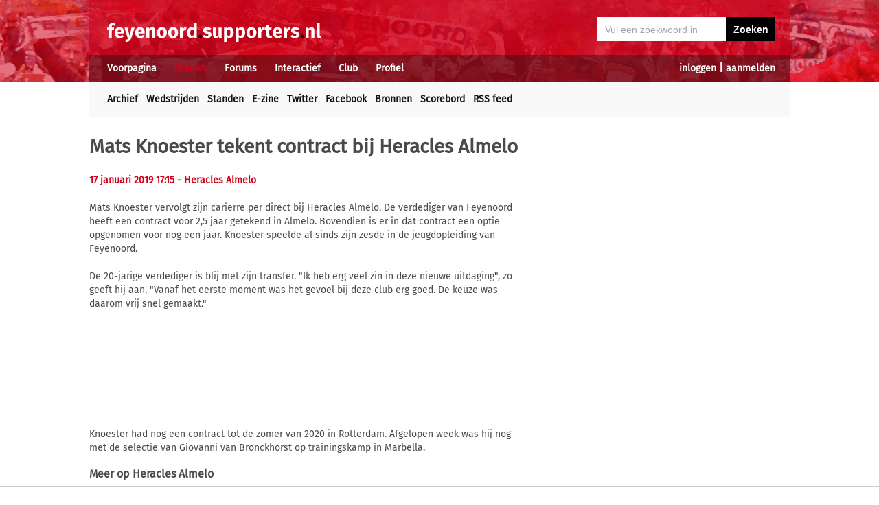

--- FILE ---
content_type: text/html; charset=UTF-8
request_url: https://feyenoord.supporters.nl/nieuws/artikel/44404/Mats-Knoester-tekent-contract-bij-Heracles-Almelo
body_size: 7330
content:
<!doctype html><html lang='nl'><head><script>
var msTag = {
 site: 'supporters',
 data: {
  positions: []
 }
}
</script><script async src="https://massariuscdn.com/pubs/supporters/supporters_hb_adtech_setup.js"></script>
<script src="https://tags.refinery89.com/supportersnl.js" async></script>
<title>Mats Knoester tekent contract bij Heracles Almelo</title><meta name="og:type" content="article" /><link rel="canonical" href="https://feyenoord.supporters.nl/nieuws/artikel/44404/Mats-Knoester-tekent-contract-bij-Heracles-Almelo" /><meta name="og:description" content="Mats Knoester vervolgt zijn carierre per direct bij Heracles Almelo. De verdediger van Feyenoord heeft een contract voor 2,5 jaar getekend in Almelo." /><meta name="title" content="Mats Knoester tekent contract bij Heracles Almelo" /><meta name="og:title" content="Mats Knoester tekent contract bij Heracles Almelo" /><meta name="og:locale" content="nl_NL" /><meta name="og:site_name" content="Feyenoord.supporters.nl" /><script data-ad-client="ca-pub-2520000593824521" async src="https://pagead2.googlesyndication.com/pagead/js/adsbygoogle.js"></script><!-- Global site tag (gtag.js) - Google Analytics -->
<script async src="https://www.googletagmanager.com/gtag/js?id=UA-24318982-9"></script><script>
  window.dataLayer = window.dataLayer || [];
  function gtag(){dataLayer.push(arguments);}
  gtag('js', new Date());
  gtag('config', 'UA-24318982-9');
</script><script async src="//pagead2.googlesyndication.com/pagead/js/adsbygoogle.js"></script><script>
  (adsbygoogle = window.adsbygoogle || []).push({
    google_ad_client: "ca-pub-2520000593824521",
    enable_page_level_ads: true
  });
</script><meta name="viewport" content="width=device-width, initial-scale=1" /><meta http-equiv="X-UA-Compatible" content="IE=Edge" /><link rel="stylesheet" type="text/css" href="https://static.supporters.nl/css/supporters_basis_23.css" media="screen, print"><link rel="stylesheet" TYPE="text/css" href="https://static.supporters.nl/css/supporters_broad_11.css" media="screen and (min-width: 648px)"><link rel="stylesheet" TYPE="text/css" href="https://static.supporters.nl/css/supporters_broad-Feyenoord_4.css" media="screen and (min-width: 648px)"><link rel="stylesheet" TYPE="text/css" href="https://static.supporters.nl/css/supporters_broadest_2.css" media="screen and (min-width: 984px)"><link rel="stylesheet" TYPE="text/css" href="https://static.supporters.nl/css/supporters_broadminus_2.css" media="screen and (min-width: 984px) and (max-width:1019.99px)"><link rel="stylesheet" TYPE="text/css" href="https://static.supporters.nl/css/supporters_middel_4.css" media="screen and (min-width: 648px) and (max-width:983.999px)"><link rel="stylesheet" TYPE="text/css" href="https://static.supporters.nl/css/supporters_mobile_15.css" media="screen and (max-width: 647.99px)"><link rel="stylesheet" TYPE="text/css" href="https://static.supporters.nl/css/supporters_mobile-Feyenoord_3.css" media="screen and (max-width: 647.99px)"><!--[if (lt IE 9)&(!IEMobile)]><link rel="stylesheet" type="text/css" href="https://static.xyztec.com/css/supporters_broad_en_2.css" /><link rel="stylesheet" type="text/css" href="https://static.xyztec.com/css/supporters_basis_en_2.css" /><![endif]--><meta http-equiv="Content-Type" content="text/html;charset=UTF-8"><!--[if IE]><link rel="shortcut icon" href="https://static.supporters.nl/ico/feyenoord.favicon.ico"><![endif]--><link rel="apple-touch-icon" sizes="57x57" href="https://static.supporters.nl/ico/feyenoord.apple-icon-57x57.png"><link rel="apple-touch-icon" sizes="60x60" href="https://static.supporters.nl/ico/feyenoord.apple-icon-60x60.png"><link rel="apple-touch-icon" sizes="72x72" href="https://static.supporters.nl/ico/feyenoord.apple-icon-72x72.png"><link rel="apple-touch-icon" sizes="76x76" href="https://static.supporters.nl/ico/feyenoord.apple-icon-76x76.png"><link rel="apple-touch-icon" sizes="114x114" href="https://static.supporters.nl/ico/feyenoord.apple-icon-114x114.png"><link rel="apple-touch-icon" sizes="120x120" href="https://static.supporters.nl/ico/feyenoord.apple-icon-120x120.png"><link rel="apple-touch-icon" sizes="144x144" href="https://static.supporters.nl/ico/feyenoord.apple-icon-144x144.png"><link rel="apple-touch-icon" sizes="152x152" href="https://static.supporters.nl/ico/feyenoord.apple-icon-152x152.png"><link rel="apple-touch-icon" sizes="180x180" href="https://static.supporters.nl/ico/feyenoord.apple-icon-180x180.png"><link rel="icon" type="image/png" sizes="192x192"  href="https://static.supporters.nl/ico/feyenoord.android-icon-192x192.png"><link rel="icon" type="image/png" sizes="32x32" href="https://static.supporters.nl/ico/feyenoord.favicon-32x32.png"><link rel="icon" type="image/png" sizes="96x96" href="https://static.supporters.nl/ico/feyenoord.favicon-96x96.png"><link rel="icon" type="image/png" sizes="16x16" href="https://static.supporters.nl/ico/feyenoord.favicon-16x16.png"><link rel="manifest" href="/manifest.json"><meta name="msapplication-TileColor" content="#ffffff"><meta name="msapplication-TileImage" content="https://static.supporters.nl/ico/feyenoord.ms-icon-144x144.png"><meta name="theme-color" content="#ffffff"><link rel="icon" href="https://static.supporters.nl/ico/feyenoord.favicon.ico" /><link rel="shortcut icon" href="https://static.supporters.nl/ico/feyenoord.favicon.ico" /><meta name="msapplication-config" content="/browserconfig.xml" /><script src="https://ajax.googleapis.com/ajax/libs/jquery/3.3.1/jquery.min.js"></script><script async
src="//pagead2.googlesyndication.com/pagead/js/adsbygoogle.js"></script>
<script>
      (adsbygoogle = window.adsbygoogle || []).push({
           google_ad_client: "ca-pub-1807126059844281",
           enable_page_level_ads: true
      });
</script></head><body><div id="supportersdiv"><header><a href='/'><img src='https://static.supporters.nl/images/transparent.png' width='100%' height=80 alt='Transparent'></a><div id='mobielmenu'><a onclick="wijzigDit('mobielmenu','navigatie','fade2');"><img src='https://static.supporters.nl/images/transparent.png' width='50%' height=36 alt='Transparent'></a><p><a onclick="wijzigDit('mobielmenu','navigatie','fade2');">Menu</a></p></div><div id="searchdiv"><form action="/zoek-en-vind" method="post" name="zoekenvind"><input id="mysearch" maxlength=40 name="zoekterm" type="search" value='Vul een zoekwoord in' onfocus="if(this.value == defaultValue) { this.value = ''; this.style.color = '#4A4A4A'; }" onblur="if(this.value == '') { this.value = defaultValue; this.style.color = '#A5A5A5'; }" required /><input type="submit" value="Zoeken" /></form></div><div id="inloglinks"><a onclick="wijzigDit('inloglinks','inlogform','fade1');">inloggen</a> | <a href='/lid-worden'>aanmelden</a></div><div id="inlogform"><div id="inlogheader">Inloggen</div><div id="inlogsluiten"><a onclick="wijzigDit('inlogform','inloglinks','normaal');"><img src='https://static.supporters.nl/images/sluiten.png' width=60 height=60 alt='Sluiten' align='right'></a></div><div id="inlogcontent"><form action="?" method="POST" autocomplete="on"><input type="hidden" name="formulier" value="inloggen"><input type="hidden" name="token" value="8a8623f3122bcf97cbbbec02d891bf191e9da97172bb6c0c83a6b2ff8590fac1773"><h6>Loginnaam</h6><p><input type="text" name="loginnaam" maxlength=25 size=11 tabindex=651 id="username" required></p><h6>Wachtwoord</h6><p><input type="password" name="wachtwoord" maxlength=25 size=11 tabindex=652 id="password" required></p><p><label><input type="checkbox" tabindex=653 name="usercookie">Inloggegevens onthouden</label></p><p><input type="submit" value="Inloggen" accesskey='S' tabindex=654></p></form><p><a href='/lid-worden'>Klik hier als je nog geen loginnaam hebt</a> of <a href='/wachtwoord'>hier als je je wachtwoord kwijt bent</a>.</p></div></div><div id="navigatie"><nav id="main-navigation"><div id='verbergmobiel'><p>Menu</p><div id="menusluiten"><a onclick="wijzigDit('navigatie','mobielmenu','normaal');"><img src='https://static.supporters.nl/images/sluiten-rood.png' width=50 height=50 alt='Sluiten' align='right'></a></div></div><ul><li onmouseover="toonMenu('0');"><a href='/' id='kop0'>Voorpagina</a></li><li onmouseover="toonMenu('1');"><a href='/nieuws/' id='kop1' class='rood'>Nieuws</a></li><li onmouseover="toonMenu('2');"><a href='/forums/' id='kop2'>Forums</a></li><li onmouseover="toonMenu('3');"><a href='/interactief/' id='kop3'>Interactief</a></li><li onmouseover="toonMenu('4');"><a href='/club/' id='kop4'>Club</a></li><li onmouseover="toonMenu('5');"><a href='/profiel/' id='kop5'>Profiel</a></li><div id='kop6'></div><div id='flap6'></div></ul></nav><nav id="sub-navigation"><ol id='flap0'><li><a href='/over-ons'>Over ons</a></li><li><a href='/social/'>Social</a></li><li><a href='/ledenlijst'>Ledenlijst</a></li><li><a href='/wie-online'>Wie online</a></li><li><a href='/zoek-en-vind'>Zoeken</a></li><li><a href='/sitemap'>Sitemap</a></li></ol><ul id='flap1'><li><a href='/nieuws/archief/'>Archief</a></li><li><a href='/wedstrijden/'>Wedstrijden</a></li><li><a href='/stand/'>Standen</a></li><li><a href='/ezine/'>E-zine</a></li><li><a href='/nieuws/twitter'>Twitter</a></li><li><a href='/nieuws/facebook'>Facebook</a></li><li><a href='/nieuws/bronnen'>Bronnen</a></li><li><a href='/wedstrijden/live'>Scorebord</a></li><li><a href='/nieuws/rss'>RSS feed</a></li></ul><ol id='flap2'><li><a href='/forums/recente-topics'>Recente topics</a></li><li><a href='/forums/regels'>Regels</a></li><li><a href='/forums/handleiding'>Handleiding</a></li></ol><ol id='flap3'><li><a href='/poll/'>Poll</a></li><li><a href='/pool/'>Pool</a></li><li><a href='/vovo/'>VoVo</a></li><li><a href='/man-van-de-wedstrijd/'>Man van de wedstrijd</a></li><li><a href='/favoriete-opstelling/'>Opstelling</a></li><li><a href='/battle/'>Battle</a></li></ol><ol id='flap4'><li><a href='/club/bereikbaarheid'>Bereikbaarheid</a></li><li><a href='/club/prijzenkast'>Prijzenkast</a></li><li><a href='/kalender/'>Kalender</a></li><li><a href='/historie/'>Historie</a></li><li><a href='/club/statistieken/'>Statistieken</a></li><li><a href='/club/spelers'>Spelers</a></li><li><a href='/links/'>Links</a></li></ol><ol id='flap5'><li><a href='/lid-worden'>Lid worden</a></li><li><a href='/wachtwoord'>Wachtwoord</a></li><li><a href='/profiel/voorkeuren'>Mijn voorkeuren</a></li><li><a href='/pb/inbox'>Privéberichten</a></li><li><a href='/vrienden/'>Vrienden</a></li><li><a href='/actief-worden'>Actief worden</a></li><li><a href='/webmasters/'>Webmasters</a></li><li><a href='/kalender/leden'>Verjaardagen</a></li></ol></nav></div></header><div id='middelcontainer'><div class='supporterscontent'><section id="volgnummer0" class='breedteG'><div class="r89-desktop-leaderboard-atf"></div></section><div class='noppes'></div></div><div class='supporterscontent'><section id="volgnummer1" class='breedteA'><article id="newsarticle"><h1>Mats Knoester tekent contract bij Heracles Almelo</h1><div id='opdelen'><div class='deeleen'><h5>17 januari 2019 17:15 <a href='https://www.heracles.nl/nieuws/nieuwsbericht/12843/heracles-almelo-legt-mats-knoester-vast' target='_blank'>- Heracles Almelo</a></h5></div><div class='deeltwee'></div></div><div class="r89-mobile-billboard-top"></div><p>Mats Knoester vervolgt zijn carierre per direct bij Heracles Almelo. De verdediger van Feyenoord heeft een contract voor 2,5 jaar getekend in Almelo. Bovendien is er in dat contract een optie opgenomen voor nog een jaar. Knoester speelde al sinds zijn zesde in de jeugdopleiding van Feyenoord.<br />
<br />
De 20-jarige verdediger is blij met zijn transfer. "Ik heb erg veel zin in deze nieuwe uitdaging", zo geeft hij aan. "Vanaf het eerste moment was het gevoel bij deze club erg goed. De keuze was daarom vrij snel gemaakt."<br />
<br />
Knoester had nog een contract tot de zomer van 2020 in Rotterdam. Afgelopen week was hij nog met de selectie van Giovanni van Bronckhorst op trainingskamp in Marbella.</p><h4>Meer op <a href='https://www.heracles.nl/nieuws/nieuwsbericht/12843/heracles-almelo-legt-mats-knoester-vast' target='_blank'>Heracles Almelo</a></h4></article>
<hr><div class="r89-mobile-outstream"></div><div class="r89-desktop-outstream"></div><hr>

<hr><h3>Tags</h3><p></p><a class='zwart' href='/zoek-en-vind?zoekin=Alles&amp;zoekterm=knoester'>knoester</a> <a class='zwart' href='/zoek-en-vind?zoekin=Alles&amp;zoekterm=almelo'>almelo</a> <a class='zwart' href='/zoek-en-vind?zoekin=Alles&amp;zoekterm=heracles'>heracles</a> <a class='zwart' href='/zoek-en-vind?zoekin=Alles&amp;zoekterm=mats'>mats</a> <a class='zwart' href='/zoek-en-vind?zoekin=Alles&amp;zoekterm=bronckhorst'>bronckhorst</a> <a class='zwart' href='/zoek-en-vind?zoekin=Alles&amp;zoekterm=carierre'>carierre</a> <a class='zwart' href='/zoek-en-vind?zoekin=Alles&amp;zoekterm=marbella'>marbella</a> <a class='zwart' href='/zoek-en-vind?zoekin=Alles&amp;zoekterm=trainingskamp'>trainingskamp</a> 
<hr>
<script src="https://static.supporters.nl/js/postfuncties_1.js" type="text/javascript">
//<![CDATA[
//]]>
</script><script src="https://static.supporters.nl/js/reactiefuncties_1.js" type="text/javascript">
//<![CDATA[
//]]>
</script><script type="text/javascript">
$(document).ready(function(){
 $(document).on("click",".upvote",function(){
  $(this).parent().load("/include/upvote.xphp?v=up&id="+$(this).children("input").val()+"&s=");
 });
 $(document).on("click",".downvote",function(){
  $(this).parent().load("/include/upvote.xphp?v=down&id="+$(this).children("input").val()+"&s=");
 });
 $(document).on("click",".rapporteer",function(){
  if (confirm('Weet je zeker dat je deze posting wil rapporteren?')) {
   $(this).parent().load("/include/rapporteer.xphp?id="+$(this).children("input").val()+"&s=");
   alert('Bedankt voor je melding. We zullen ernaar kijken. Je krijgt niet perse een reactie op je melding.');
  }
 });
});
</script><h2>Wat vind jij van dit nieuws?</h2><p>Om te reageren moet je ingelogd zijn. Gebruik de links bovenin beeld om een loginnaam aan te maken danwel in te loggen.</p><hr><div class='reactiecontainer'><div class='reactieonderdeel10'><div class='reactiehoofd'><div class='reactieloginnaam'><a name='reactie690' href='/profiel/18545/Rotterdam'>Rotterdam</a></div><div class='reactieinfo'>7 j<span class="valwegopmobiel">aar</span> geleden</div></div><div class='reactieuserinfo'><div class='reactieaantalposts'><a href='/profiel/18545/Rotterdam'>22 nieuwsreacties</a></div><div class='reactieaantalposts'><a href='/pool/'>Voorspel nu Feyenoord-SK Sturm Graz</a></div><div class='reactieaantalposts'><a href='/favoriete-opstelling/'>incomplete opstelling</a></div></div>Tweede jeugdspeler die voor een habbekrats (of bij Mo een verhuur) weggaat.<br />
Wat is toch de beweegreden hierachter? <div class='reactieslot'><div class='reactiestemmen' id='reactiestemmen690'><a class="upvote"><input type="hidden" value="690a1a0a23415"><img src='https://static.supporters.nl/images/up-grey.png' height=15 width=15></a> +1/-0 <a class="downvote"><input type="hidden" value="690a1a0a23415"><img src='https://static.supporters.nl/images/down-grey.png' height=15 width=15></a></div><div class='reactiemeer'><span class="valwegopmobiel"><a href='#reactie690' class='grijs'>Permalink</a></span></div></div><hr></div></div><div class='reactiecontainer'><div class='reactieonderdeel10'><div class='reactiehoofd'><div class='reactieloginnaam'><a name='reactie691' href='/profiel/13545/willem-van-Hanegem'>willem van Hanegem</a></div><div class='reactieinfo'>7 j<span class="valwegopmobiel">aar</span> geleden</div></div><div class='reactieuserinfo'><div class='reactieaantalposts'><a href='/profiel/13545/willem-van-Hanegem'>751 nieuwsreacties</a></div><div class='reactieaantalposts'><a href='/pool/'>Voorspel nu Feyenoord-SK Sturm Graz</a></div><div class='reactieaantalposts'><a href='/favoriete-opstelling/'>incomplete opstelling</a></div></div>Nou de beweegreden kun je zo raden. Dat incident met Sommerville zat hem toch niet lekker. Verschil: Mats is verkocht, Sommerville verhuurd!!!<br />
Maar Stanley Brard heeft nu ook gezien dat Ramon Hendriks - speelt opdezelfde postie als Mats - TIG keer beter is. Hij staat te trappelen om Jan Arie's plek over te nemen, maar ja......Gio.....en ....jeugd.... <div class='reactieslot'><div class='reactiestemmen' id='reactiestemmen691'><a class="upvote"><input type="hidden" value="691a1a0a23415"><img src='https://static.supporters.nl/images/up-grey.png' height=15 width=15></a> +1/-0 <a class="downvote"><input type="hidden" value="691a1a0a23415"><img src='https://static.supporters.nl/images/down-grey.png' height=15 width=15></a></div><div class='reactiemeer'><span class="valwegopmobiel"><a href='#reactie691' class='grijs'>Permalink</a></span></div></div><hr></div></div><div class='reactiecontainer'><div class='reactieonderdeel10'><div class='reactiehoofd'><div class='reactieloginnaam'><a name='reactie692' href='/profiel/46849/Sir-Stamford-Raffles'>Sir Stamford Raffles</a></div><div class='reactieinfo'>7 j<span class="valwegopmobiel">aar</span> geleden (<acronym title="2 maal gewijzigd: 30%">gewijzigd</acronym>)</div></div><div class='reactieuserinfo'><div class='reactieaantalposts'><a href='/profiel/46849/Sir-Stamford-Raffles'>19 nieuwsreacties</a></div><div class='reactieaantalposts'><a href='/pool/'>Voorspel nu Feyenoord-SK Sturm Graz</a></div><div class='reactieaantalposts'><a href='/favoriete-opstelling/'>incomplete opstelling</a></div></div>Succes Mats, ik zal je blijven volgen.<br />
Gaan we nog spijt van krijgen. <div class='reactieslot'><div class='reactiestemmen' id='reactiestemmen692'><a class="upvote"><input type="hidden" value="692a1a0a23415"><img src='https://static.supporters.nl/images/up-grey.png' height=15 width=15></a> +1/-0 <a class="downvote"><input type="hidden" value="692a1a0a23415"><img src='https://static.supporters.nl/images/down-grey.png' height=15 width=15></a></div><div class='reactiemeer'><span class="valwegopmobiel"><a href='#reactie692' class='grijs'>Permalink</a></span></div></div><hr></div></div><div class='reactiecontainer'><div class='reactieinspringen1'>&nbsp;</div><div class='reactieonderdeel9'><div class='reactiehoofd'><div class='reactieloginnaam'><a name='reactie693' href='/profiel/13545/willem-van-Hanegem'>willem van Hanegem</a></div><div class='reactieinfo'>7 j<span class="valwegopmobiel">aar</span> geleden</div></div><div class='reactieuserinfo'><div class='reactieaantalposts'><a href='/profiel/13545/willem-van-Hanegem'>751 nieuwsreacties</a></div><div class='reactieaantalposts'><a href='/pool/'>Voorspel nu Feyenoord-SK Sturm Graz</a></div><div class='reactieaantalposts'><a href='/favoriete-opstelling/'>incomplete opstelling</a></div></div>Ramon Hendriks is veel beter. Mats is na zijn zware blessure niet meer teruggekomen op (top) niveau <div class='reactieslot'><div class='reactiestemmen' id='reactiestemmen693'><a class="upvote"><input type="hidden" value="693a1a0a23415"><img src='https://static.supporters.nl/images/up-grey.png' height=15 width=15></a> +1/-0 <a class="downvote"><input type="hidden" value="693a1a0a23415"><img src='https://static.supporters.nl/images/down-grey.png' height=15 width=15></a></div><div class='reactiemeer'><span class="valwegopmobiel"><a href='#reactie693' class='grijs'>Permalink</a></span></div></div><hr></div></div>

<hr><div id='end_of_article'></div></section><div class='noppes'></div><section id="volgnummer2" class='breedteR'><div class="r89-desktop-hpa-atf"></div><h1>Feyenoord E-zine</h1><p>Meer dan 105.000 fans zijn lid van onze nieuwsbrief. Meld je ook aan!</p><form action="/ezine/" method="post"><p><input type="text" size=36 maxlength=255 name="email" value="vul hier je emailadres in" ONFOCUS="this.value=''"><br><input type="hidden" name="subscribe" value="subscribe"><script type="text/javascript">
var onloadCallback = function() {
 grecaptcha.render('recaptchaplek', {
  'sitekey' : '6LdyxfQUAAAAAJLb9Ro1uwT62fgkgX7CfwRgKPK1'
 });
};
</script><div id="recaptchaplek"></div><script src="https://www.google.com/recaptcha/api.js?onload=onloadCallback&render=explicit" async defer></script><br><br><input type="submit" value="Aanmelden"></p></form><h3>Laatste nieuws</h3><hr><div class='tabel'><div class='nieuwsregel'><div class='nieuwscel rechts datumrood'>21/</div><div class='nieuwscel rechts datumrood'>1</div><div class='nieuwscel padlinks zwart'><a href='/nieuws/artikel/51542/Timber-en-Van-Persie-blikken-terug-%22We-zijn-winnaars%22'>Timber en Van Persie blikken terug: "We zijn winnaars"</a></div></div><div class='nieuwsregel'><div class='nieuwscel rechts datumrood'>21/</div><div class='nieuwscel rechts datumrood'>1</div><div class='nieuwscel padlinks zwart'><a href='/nieuws/artikel/51540/Deijl-op-weg-naar-de-Kuip-na-persoonlijk-akkoord'>Deijl op weg naar de Kuip na persoonlijk akkoord</a></div></div><div class='nieuwsregel'><div class='nieuwscel rechts datumrood'>20/</div><div class='nieuwscel rechts datumrood'>1</div><div class='nieuwscel padlinks zwart'><a href='/nieuws/artikel/51536/Feyenoord-wil-ook-Kitolano-losweken-bij-Sparta'>Feyenoord wil ook Kitolano losweken bij Sparta</a></div></div><div class='nieuwsregel'><div class='nieuwscel rechts datumrood'>20/</div><div class='nieuwscel rechts datumrood'>1</div><div class='nieuwscel padlinks zwart'><a href='/nieuws/artikel/51535/Feyenoord-meldt-zich-bij-Go-Ahead-voor-Deijl'>Feyenoord meldt zich bij Go Ahead voor Deijl</a></div></div><div class='nieuwsregel'><div class='nieuwscel rechts datumrood'>20/</div><div class='nieuwscel rechts datumrood'>1</div><div class='nieuwscel padlinks zwart'><a href='/nieuws/artikel/51534/Bijlow-verruilt-Feyenoord-definitief-voor-Serie-A'>Bijlow verruilt Feyenoord definitief voor Serie A</a></div></div><div class='nieuwsregel'><div class='nieuwscel rechts datumrood'>20/</div><div class='nieuwscel rechts datumrood'>1</div><div class='nieuwscel padlinks zwart'><a href='/nieuws/artikel/51533/Feyenoord-voorkomt-transfervrij-vertrek-Ouarghi'>Feyenoord voorkomt transfervrij vertrek Ouarghi</a></div></div><div class='nieuwsregel'><div class='nieuwscel rechts datumrood'>20/</div><div class='nieuwscel rechts datumrood'>1</div><div class='nieuwscel padlinks zwart'><a href='/nieuws/artikel/51532/Feyenoord-zoekt-naar-opvolger-Te-Kloese'>Feyenoord zoekt naar opvolger Te Kloese</a></div></div><div class='nieuwsregel'><div class='nieuwscel rechts datumrood'>19/</div><div class='nieuwscel rechts datumrood'>1</div><div class='nieuwscel padlinks zwart'><a href='/nieuws/artikel/51531/Ook-Bijlow-richting-uitgang-bij-Feyenoord'>Ook Bijlow richting uitgang bij Feyenoord</a></div></div><div class='nieuwsregel'><div class='nieuwscel rechts datumrood'>19/</div><div class='nieuwscel rechts datumrood'>1</div><div class='nieuwscel padlinks zwart'><a href='/nieuws/artikel/51530/St-Juste-dichtbij-terugkeer-naar-Feyenoord-'>St. Juste dichtbij terugkeer naar Feyenoord </a></div></div><div class='nieuwsregel'><div class='nieuwscel rechts datumrood'>19/</div><div class='nieuwscel rechts datumrood'>1</div><div class='nieuwscel padlinks zwart'><a href='/nieuws/artikel/51528/Timber-lijkt-op-weg-naar-Olympique-Marseille'>Timber lijkt op weg naar Olympique Marseille</a></div></div><div class='nieuwsregel'><div class='nieuwscel rechts datumrood'>19/</div><div class='nieuwscel rechts datumrood'>1</div><div class='nieuwscel padlinks zwart'><a href='/nieuws/artikel/51527/Te-Kloese-%22Ontslag-Van-Persie-niet-aan-de-orde%22'>Te Kloese: "Ontslag Van Persie niet aan de orde"</a></div></div><div class='nieuwsregel'><div class='nieuwscel rechts datumrood'>19/</div><div class='nieuwscel rechts datumrood'>1</div><div class='nieuwscel padlinks zwart'><a href='/nieuws/artikel/51529/COLUMN-Van-drama-tot-tragedie%3B-Robin-van-Persie-is-de-naam'>COLUMN: Van drama tot tragedie; Robin van Persie is de naam</a></div></div><div class='nieuwsregel'><div class='nieuwscel rechts datumrood'>18/</div><div class='nieuwscel rechts datumrood'>1</div><div class='nieuwscel padlinks zwart'><a href='/nieuws/artikel/51526/Marokko-verliest-finale-Targhalline-als-verliezer-terug-naar-Rotterdam'>Marokko verliest finale, Targhalline als verliezer terug naar Rotterdam</a></div></div><div class='nieuwsregel'><div class='nieuwscel rechts datumrood'>15/</div><div class='nieuwscel rechts datumrood'>1</div><div class='nieuwscel padlinks zwart'><a href='/nieuws/artikel/51524/Read-voorlopig-opnieuw-uit-roulatie-bij-Feyenoord'>Read voorlopig opnieuw uit roulatie bij Feyenoord</a></div></div><div class='nieuwsregel'><div class='nieuwscel rechts datumrood'>15/</div><div class='nieuwscel rechts datumrood'>1</div><div class='nieuwscel padlinks zwart'><a href='/nieuws/artikel/51523/Puati-tekent-eerste-profcontract-bij-Feyenoord'>Puati tekent eerste profcontract bij Feyenoord</a></div></div><div class='nieuwsregel'><div class='nieuwscel rechts datumrood'>14/</div><div class='nieuwscel rechts datumrood'>1</div><div class='nieuwscel padlinks zwart'><a href='/nieuws/artikel/51522/KNVB-zet-Makkelie-op-stadsderby-tegen-Sparta'>KNVB zet Makkelie op stadsderby tegen Sparta</a></div></div><div class='nieuwsregel'><div class='nieuwscel rechts datumrood'>14/</div><div class='nieuwscel rechts datumrood'>1</div><div class='nieuwscel padlinks zwart'><a href='/nieuws/artikel/51521/Weet-Feyenoord-eindelijk-weer-te-winnen%3F'>Weet Feyenoord eindelijk weer te winnen?</a></div></div><div class='nieuwsregel'><div class='nieuwscel rechts datumrood'>14/</div><div class='nieuwscel rechts datumrood'>1</div><div class='nieuwscel padlinks zwart'><a href='/nieuws/artikel/51520/Met-welke-basiself-zou-jij-starten-in-de-stadsderby%3F'>Met welke basiself zou jij starten in de stadsderby?</a></div></div><div class='nieuwsregel'><div class='nieuwscel rechts datumrood'>14/</div><div class='nieuwscel rechts datumrood'>1</div><div class='nieuwscel padlinks zwart'><a href='/nieuws/artikel/51519/Timber-acht-kans-op-verlengen-bij-Feyenoord-klein'>Timber acht kans op verlengen bij Feyenoord klein</a></div></div><div class='nieuwsregel'><div class='nieuwscel rechts datumrood'>14/</div><div class='nieuwscel rechts datumrood'>1</div><div class='nieuwscel padlinks zwart'><a href='/nieuws/artikel/51518/Feyenoord-afgetroefd-door-Ajax-in-strijd-om-Da-Silva'>Feyenoord afgetroefd door Ajax in strijd om Da Silva</a></div></div></div><p>&nbsp;<br><a href='/profiel/voorkeuren'>Stel hier in welk nieuws jij belangrijk vindt.</a></p>
<hr>
<hr>
<h3>Tagcloud</h3><p><a class='zwart' style='font-size:18px' href='/zoek-en-vind?zoekin=Alles&amp;zoekterm=acardipane'>acardipane</a> <a class='zwart' style='font-size:29px' href='/zoek-en-vind?zoekin=Alles&amp;zoekterm=arnesen'>arnesen</a> <a class='zwart' style='font-size:9px' href='/zoek-en-vind?zoekin=Alles&amp;zoekterm=bijlow'>bijlow</a> <a class='zwart' style='font-size:8px' href='/zoek-en-vind?zoekin=Alles&amp;zoekterm=boualin'>boualin</a> <a class='zwart' style='font-size:20px' href='/zoek-en-vind?zoekin=Alles&amp;zoekterm=deijl'>deijl</a> <a class='zwart' style='font-size:8px' href='/zoek-en-vind?zoekin=Alles&amp;zoekterm=eagles'>eagles</a> <a class='zwart' style='font-size:9px' href='/zoek-en-vind?zoekin=Alles&amp;zoekterm=groningen'>groningen</a> <a class='zwart' style='font-size:8px' href='/zoek-en-vind?zoekin=Alles&amp;zoekterm=heerenveen'>heerenveen</a> <a class='zwart' style='font-size:24px' href='/zoek-en-vind?zoekin=Alles&amp;zoekterm=juste'>juste</a> <a class='zwart' style='font-size:19px' href='/zoek-en-vind?zoekin=Alles&amp;zoekterm=kloese'>kloese</a> <a class='zwart' style='font-size:25px' href='/zoek-en-vind?zoekin=Alles&amp;zoekterm=kraaij'>kraaij</a> <a class='zwart' style='font-size:8px' href='/zoek-en-vind?zoekin=Alles&amp;zoekterm=kuip'>kuip</a> <a class='zwart' style='font-size:11px' href='/zoek-en-vind?zoekin=Alles&amp;zoekterm=larin'>larin</a> <a class='zwart' style='font-size:8px' href='/zoek-en-vind?zoekin=Alles&amp;zoekterm=lotomba'>lotomba</a> <a class='zwart' style='font-size:8px' href='/zoek-en-vind?zoekin=Alles&amp;zoekterm=marseille'>marseille</a> <a class='zwart' style='font-size:9px' href='/zoek-en-vind?zoekin=Alles&amp;zoekterm=mats'>mats</a> <a class='zwart' style='font-size:12px' href='/zoek-en-vind?zoekin=Alles&amp;zoekterm=middenveldert'>middenveldert</a> <a class='zwart' style='font-size:8px' href='/zoek-en-vind?zoekin=Alles&amp;zoekterm=ouarghi'>ouarghi</a> <a class='zwart' style='font-size:8px' href='/zoek-en-vind?zoekin=Alles&amp;zoekterm=portugal'>portugal</a> <a class='zwart' style='font-size:24px' href='/zoek-en-vind?zoekin=Alles&amp;zoekterm=pvv'>pvv</a> <a class='zwart' style='font-size:11px' href='/zoek-en-vind?zoekin=Alles&amp;zoekterm=rapport'>rapport</a> <a class='zwart' style='font-size:11px' href='/zoek-en-vind?zoekin=Alles&amp;zoekterm=read'>read</a> <a class='zwart' style='font-size:10px' href='/zoek-en-vind?zoekin=Alles&amp;zoekterm=santigoal'>santigoal</a> <a class='zwart' style='font-size:8px' href='/zoek-en-vind?zoekin=Alles&amp;zoekterm=sparta'>sparta</a> <a class='zwart' style='font-size:11px' href='/zoek-en-vind?zoekin=Alles&amp;zoekterm=sporting'>sporting</a> <a class='zwart' style='font-size:11px' href='/zoek-en-vind?zoekin=Alles&amp;zoekterm=tengstedt'>tengstedt</a> <a class='zwart' style='font-size:33px' href='/zoek-en-vind?zoekin=Alles&amp;zoekterm=timber'>timber</a> <a class='zwart' style='font-size:10px' href='/zoek-en-vind?zoekin=Alles&amp;zoekterm=utrecht'>utrecht</a> <a class='zwart' style='font-size:14px' href='/zoek-en-vind?zoekin=Alles&amp;zoekterm=wilders'>wilders</a> <a class='zwart' style='font-size:10px' href='/zoek-en-vind?zoekin=Alles&amp;zoekterm=willykment'>willykment</a> </p></div><div class='supporterscontent'></section></div></div>
<footer><div id='footerbg'><div id='footernav'><div id='directnaar'><h6>Direct naar</h6><hr><ul><li><a href='/lid-worden'>Aanmelden</a> / <a onclick="wijzigDit('inloglinks','inlogform','fade');">inloggen</a></li><li><a href='/forums/'>Feyenoord Forum</a></li><li><a href='/stand/'>Stand</a></li><li><a href='/kalender/'>Kalender</a></li><li><a href='/ezine/'>E-zine (nieuwsbrief)</a></li><li><a href='/nieuws/archief/'>Nieuwsarchief</a></li></ul></div><div id='supportersnl'><h6><a href='/over-ons/'>Over ons</a></h6><hr><ul><li><a href='/webmasters/'>Voor webmasters</a></li><li><a href='/disclaimer/'>Disclaimer</a></li><li><a href='/privacy/'>Privacy</a></li><li><a href='/adverteren/'>Adverteren</a></li><li><a href='/nieuws/archief/partnerberichten'>Partnerberichten</a></li><li><a href='/over-ons/'>Contact</a></li></ul></div><div id='populair'><h6><a href='https://www.supporters.nl/'>Supporters.nl</a></h6><hr><ul><li><a href='https://ajax.supporters.nl'>Ajax.supporters.nl</a></li><li><a href='https://feyenoord.supporters.nl'>Feyenoord.supporters.nl</a></li><li><a href='https://psv.supporters.nl'>PSV.supporters.nl</a></li><li><a href='/sitemap'>Sitemap</a></li><li><a href="/profiel/voorkeuren">Mijn voorkeuren</a></li><li><a href="#" onclick="showConsentManager()">Cookie-instellingen</a></li></ul></div></div></div><div id='copyright'>Copyright: &copy; 1999-2023 <a href='https://www.supporters.nl/'>Supporters.nl</a></div></footer>
<script async src="https://static.supporters.nl/js/supporters_general_5.js" type="text/javascript"></script></div><div id="pagina1" onclick="wijzigDit('inlogform','inloglinks','normaal');"></div><div id="pagina2" onclick="wijzigDit('navigatie','mobielmenu','normaal');"></div><!-- Go to www.addthis.com/dashboard to customize your tools --><script type="text/javascript" src="//s7.addthis.com/js/300/addthis_widget.js#pubid=ra-5b0a7aa357879ae8"></script></body></html>

--- FILE ---
content_type: text/html; charset=utf-8
request_url: https://www.google.com/recaptcha/api2/anchor?ar=1&k=6LdyxfQUAAAAAJLb9Ro1uwT62fgkgX7CfwRgKPK1&co=aHR0cHM6Ly9mZXllbm9vcmQuc3VwcG9ydGVycy5ubDo0NDM.&hl=en&v=PoyoqOPhxBO7pBk68S4YbpHZ&size=normal&anchor-ms=20000&execute-ms=30000&cb=kh83rzn4mje6
body_size: 49476
content:
<!DOCTYPE HTML><html dir="ltr" lang="en"><head><meta http-equiv="Content-Type" content="text/html; charset=UTF-8">
<meta http-equiv="X-UA-Compatible" content="IE=edge">
<title>reCAPTCHA</title>
<style type="text/css">
/* cyrillic-ext */
@font-face {
  font-family: 'Roboto';
  font-style: normal;
  font-weight: 400;
  font-stretch: 100%;
  src: url(//fonts.gstatic.com/s/roboto/v48/KFO7CnqEu92Fr1ME7kSn66aGLdTylUAMa3GUBHMdazTgWw.woff2) format('woff2');
  unicode-range: U+0460-052F, U+1C80-1C8A, U+20B4, U+2DE0-2DFF, U+A640-A69F, U+FE2E-FE2F;
}
/* cyrillic */
@font-face {
  font-family: 'Roboto';
  font-style: normal;
  font-weight: 400;
  font-stretch: 100%;
  src: url(//fonts.gstatic.com/s/roboto/v48/KFO7CnqEu92Fr1ME7kSn66aGLdTylUAMa3iUBHMdazTgWw.woff2) format('woff2');
  unicode-range: U+0301, U+0400-045F, U+0490-0491, U+04B0-04B1, U+2116;
}
/* greek-ext */
@font-face {
  font-family: 'Roboto';
  font-style: normal;
  font-weight: 400;
  font-stretch: 100%;
  src: url(//fonts.gstatic.com/s/roboto/v48/KFO7CnqEu92Fr1ME7kSn66aGLdTylUAMa3CUBHMdazTgWw.woff2) format('woff2');
  unicode-range: U+1F00-1FFF;
}
/* greek */
@font-face {
  font-family: 'Roboto';
  font-style: normal;
  font-weight: 400;
  font-stretch: 100%;
  src: url(//fonts.gstatic.com/s/roboto/v48/KFO7CnqEu92Fr1ME7kSn66aGLdTylUAMa3-UBHMdazTgWw.woff2) format('woff2');
  unicode-range: U+0370-0377, U+037A-037F, U+0384-038A, U+038C, U+038E-03A1, U+03A3-03FF;
}
/* math */
@font-face {
  font-family: 'Roboto';
  font-style: normal;
  font-weight: 400;
  font-stretch: 100%;
  src: url(//fonts.gstatic.com/s/roboto/v48/KFO7CnqEu92Fr1ME7kSn66aGLdTylUAMawCUBHMdazTgWw.woff2) format('woff2');
  unicode-range: U+0302-0303, U+0305, U+0307-0308, U+0310, U+0312, U+0315, U+031A, U+0326-0327, U+032C, U+032F-0330, U+0332-0333, U+0338, U+033A, U+0346, U+034D, U+0391-03A1, U+03A3-03A9, U+03B1-03C9, U+03D1, U+03D5-03D6, U+03F0-03F1, U+03F4-03F5, U+2016-2017, U+2034-2038, U+203C, U+2040, U+2043, U+2047, U+2050, U+2057, U+205F, U+2070-2071, U+2074-208E, U+2090-209C, U+20D0-20DC, U+20E1, U+20E5-20EF, U+2100-2112, U+2114-2115, U+2117-2121, U+2123-214F, U+2190, U+2192, U+2194-21AE, U+21B0-21E5, U+21F1-21F2, U+21F4-2211, U+2213-2214, U+2216-22FF, U+2308-230B, U+2310, U+2319, U+231C-2321, U+2336-237A, U+237C, U+2395, U+239B-23B7, U+23D0, U+23DC-23E1, U+2474-2475, U+25AF, U+25B3, U+25B7, U+25BD, U+25C1, U+25CA, U+25CC, U+25FB, U+266D-266F, U+27C0-27FF, U+2900-2AFF, U+2B0E-2B11, U+2B30-2B4C, U+2BFE, U+3030, U+FF5B, U+FF5D, U+1D400-1D7FF, U+1EE00-1EEFF;
}
/* symbols */
@font-face {
  font-family: 'Roboto';
  font-style: normal;
  font-weight: 400;
  font-stretch: 100%;
  src: url(//fonts.gstatic.com/s/roboto/v48/KFO7CnqEu92Fr1ME7kSn66aGLdTylUAMaxKUBHMdazTgWw.woff2) format('woff2');
  unicode-range: U+0001-000C, U+000E-001F, U+007F-009F, U+20DD-20E0, U+20E2-20E4, U+2150-218F, U+2190, U+2192, U+2194-2199, U+21AF, U+21E6-21F0, U+21F3, U+2218-2219, U+2299, U+22C4-22C6, U+2300-243F, U+2440-244A, U+2460-24FF, U+25A0-27BF, U+2800-28FF, U+2921-2922, U+2981, U+29BF, U+29EB, U+2B00-2BFF, U+4DC0-4DFF, U+FFF9-FFFB, U+10140-1018E, U+10190-1019C, U+101A0, U+101D0-101FD, U+102E0-102FB, U+10E60-10E7E, U+1D2C0-1D2D3, U+1D2E0-1D37F, U+1F000-1F0FF, U+1F100-1F1AD, U+1F1E6-1F1FF, U+1F30D-1F30F, U+1F315, U+1F31C, U+1F31E, U+1F320-1F32C, U+1F336, U+1F378, U+1F37D, U+1F382, U+1F393-1F39F, U+1F3A7-1F3A8, U+1F3AC-1F3AF, U+1F3C2, U+1F3C4-1F3C6, U+1F3CA-1F3CE, U+1F3D4-1F3E0, U+1F3ED, U+1F3F1-1F3F3, U+1F3F5-1F3F7, U+1F408, U+1F415, U+1F41F, U+1F426, U+1F43F, U+1F441-1F442, U+1F444, U+1F446-1F449, U+1F44C-1F44E, U+1F453, U+1F46A, U+1F47D, U+1F4A3, U+1F4B0, U+1F4B3, U+1F4B9, U+1F4BB, U+1F4BF, U+1F4C8-1F4CB, U+1F4D6, U+1F4DA, U+1F4DF, U+1F4E3-1F4E6, U+1F4EA-1F4ED, U+1F4F7, U+1F4F9-1F4FB, U+1F4FD-1F4FE, U+1F503, U+1F507-1F50B, U+1F50D, U+1F512-1F513, U+1F53E-1F54A, U+1F54F-1F5FA, U+1F610, U+1F650-1F67F, U+1F687, U+1F68D, U+1F691, U+1F694, U+1F698, U+1F6AD, U+1F6B2, U+1F6B9-1F6BA, U+1F6BC, U+1F6C6-1F6CF, U+1F6D3-1F6D7, U+1F6E0-1F6EA, U+1F6F0-1F6F3, U+1F6F7-1F6FC, U+1F700-1F7FF, U+1F800-1F80B, U+1F810-1F847, U+1F850-1F859, U+1F860-1F887, U+1F890-1F8AD, U+1F8B0-1F8BB, U+1F8C0-1F8C1, U+1F900-1F90B, U+1F93B, U+1F946, U+1F984, U+1F996, U+1F9E9, U+1FA00-1FA6F, U+1FA70-1FA7C, U+1FA80-1FA89, U+1FA8F-1FAC6, U+1FACE-1FADC, U+1FADF-1FAE9, U+1FAF0-1FAF8, U+1FB00-1FBFF;
}
/* vietnamese */
@font-face {
  font-family: 'Roboto';
  font-style: normal;
  font-weight: 400;
  font-stretch: 100%;
  src: url(//fonts.gstatic.com/s/roboto/v48/KFO7CnqEu92Fr1ME7kSn66aGLdTylUAMa3OUBHMdazTgWw.woff2) format('woff2');
  unicode-range: U+0102-0103, U+0110-0111, U+0128-0129, U+0168-0169, U+01A0-01A1, U+01AF-01B0, U+0300-0301, U+0303-0304, U+0308-0309, U+0323, U+0329, U+1EA0-1EF9, U+20AB;
}
/* latin-ext */
@font-face {
  font-family: 'Roboto';
  font-style: normal;
  font-weight: 400;
  font-stretch: 100%;
  src: url(//fonts.gstatic.com/s/roboto/v48/KFO7CnqEu92Fr1ME7kSn66aGLdTylUAMa3KUBHMdazTgWw.woff2) format('woff2');
  unicode-range: U+0100-02BA, U+02BD-02C5, U+02C7-02CC, U+02CE-02D7, U+02DD-02FF, U+0304, U+0308, U+0329, U+1D00-1DBF, U+1E00-1E9F, U+1EF2-1EFF, U+2020, U+20A0-20AB, U+20AD-20C0, U+2113, U+2C60-2C7F, U+A720-A7FF;
}
/* latin */
@font-face {
  font-family: 'Roboto';
  font-style: normal;
  font-weight: 400;
  font-stretch: 100%;
  src: url(//fonts.gstatic.com/s/roboto/v48/KFO7CnqEu92Fr1ME7kSn66aGLdTylUAMa3yUBHMdazQ.woff2) format('woff2');
  unicode-range: U+0000-00FF, U+0131, U+0152-0153, U+02BB-02BC, U+02C6, U+02DA, U+02DC, U+0304, U+0308, U+0329, U+2000-206F, U+20AC, U+2122, U+2191, U+2193, U+2212, U+2215, U+FEFF, U+FFFD;
}
/* cyrillic-ext */
@font-face {
  font-family: 'Roboto';
  font-style: normal;
  font-weight: 500;
  font-stretch: 100%;
  src: url(//fonts.gstatic.com/s/roboto/v48/KFO7CnqEu92Fr1ME7kSn66aGLdTylUAMa3GUBHMdazTgWw.woff2) format('woff2');
  unicode-range: U+0460-052F, U+1C80-1C8A, U+20B4, U+2DE0-2DFF, U+A640-A69F, U+FE2E-FE2F;
}
/* cyrillic */
@font-face {
  font-family: 'Roboto';
  font-style: normal;
  font-weight: 500;
  font-stretch: 100%;
  src: url(//fonts.gstatic.com/s/roboto/v48/KFO7CnqEu92Fr1ME7kSn66aGLdTylUAMa3iUBHMdazTgWw.woff2) format('woff2');
  unicode-range: U+0301, U+0400-045F, U+0490-0491, U+04B0-04B1, U+2116;
}
/* greek-ext */
@font-face {
  font-family: 'Roboto';
  font-style: normal;
  font-weight: 500;
  font-stretch: 100%;
  src: url(//fonts.gstatic.com/s/roboto/v48/KFO7CnqEu92Fr1ME7kSn66aGLdTylUAMa3CUBHMdazTgWw.woff2) format('woff2');
  unicode-range: U+1F00-1FFF;
}
/* greek */
@font-face {
  font-family: 'Roboto';
  font-style: normal;
  font-weight: 500;
  font-stretch: 100%;
  src: url(//fonts.gstatic.com/s/roboto/v48/KFO7CnqEu92Fr1ME7kSn66aGLdTylUAMa3-UBHMdazTgWw.woff2) format('woff2');
  unicode-range: U+0370-0377, U+037A-037F, U+0384-038A, U+038C, U+038E-03A1, U+03A3-03FF;
}
/* math */
@font-face {
  font-family: 'Roboto';
  font-style: normal;
  font-weight: 500;
  font-stretch: 100%;
  src: url(//fonts.gstatic.com/s/roboto/v48/KFO7CnqEu92Fr1ME7kSn66aGLdTylUAMawCUBHMdazTgWw.woff2) format('woff2');
  unicode-range: U+0302-0303, U+0305, U+0307-0308, U+0310, U+0312, U+0315, U+031A, U+0326-0327, U+032C, U+032F-0330, U+0332-0333, U+0338, U+033A, U+0346, U+034D, U+0391-03A1, U+03A3-03A9, U+03B1-03C9, U+03D1, U+03D5-03D6, U+03F0-03F1, U+03F4-03F5, U+2016-2017, U+2034-2038, U+203C, U+2040, U+2043, U+2047, U+2050, U+2057, U+205F, U+2070-2071, U+2074-208E, U+2090-209C, U+20D0-20DC, U+20E1, U+20E5-20EF, U+2100-2112, U+2114-2115, U+2117-2121, U+2123-214F, U+2190, U+2192, U+2194-21AE, U+21B0-21E5, U+21F1-21F2, U+21F4-2211, U+2213-2214, U+2216-22FF, U+2308-230B, U+2310, U+2319, U+231C-2321, U+2336-237A, U+237C, U+2395, U+239B-23B7, U+23D0, U+23DC-23E1, U+2474-2475, U+25AF, U+25B3, U+25B7, U+25BD, U+25C1, U+25CA, U+25CC, U+25FB, U+266D-266F, U+27C0-27FF, U+2900-2AFF, U+2B0E-2B11, U+2B30-2B4C, U+2BFE, U+3030, U+FF5B, U+FF5D, U+1D400-1D7FF, U+1EE00-1EEFF;
}
/* symbols */
@font-face {
  font-family: 'Roboto';
  font-style: normal;
  font-weight: 500;
  font-stretch: 100%;
  src: url(//fonts.gstatic.com/s/roboto/v48/KFO7CnqEu92Fr1ME7kSn66aGLdTylUAMaxKUBHMdazTgWw.woff2) format('woff2');
  unicode-range: U+0001-000C, U+000E-001F, U+007F-009F, U+20DD-20E0, U+20E2-20E4, U+2150-218F, U+2190, U+2192, U+2194-2199, U+21AF, U+21E6-21F0, U+21F3, U+2218-2219, U+2299, U+22C4-22C6, U+2300-243F, U+2440-244A, U+2460-24FF, U+25A0-27BF, U+2800-28FF, U+2921-2922, U+2981, U+29BF, U+29EB, U+2B00-2BFF, U+4DC0-4DFF, U+FFF9-FFFB, U+10140-1018E, U+10190-1019C, U+101A0, U+101D0-101FD, U+102E0-102FB, U+10E60-10E7E, U+1D2C0-1D2D3, U+1D2E0-1D37F, U+1F000-1F0FF, U+1F100-1F1AD, U+1F1E6-1F1FF, U+1F30D-1F30F, U+1F315, U+1F31C, U+1F31E, U+1F320-1F32C, U+1F336, U+1F378, U+1F37D, U+1F382, U+1F393-1F39F, U+1F3A7-1F3A8, U+1F3AC-1F3AF, U+1F3C2, U+1F3C4-1F3C6, U+1F3CA-1F3CE, U+1F3D4-1F3E0, U+1F3ED, U+1F3F1-1F3F3, U+1F3F5-1F3F7, U+1F408, U+1F415, U+1F41F, U+1F426, U+1F43F, U+1F441-1F442, U+1F444, U+1F446-1F449, U+1F44C-1F44E, U+1F453, U+1F46A, U+1F47D, U+1F4A3, U+1F4B0, U+1F4B3, U+1F4B9, U+1F4BB, U+1F4BF, U+1F4C8-1F4CB, U+1F4D6, U+1F4DA, U+1F4DF, U+1F4E3-1F4E6, U+1F4EA-1F4ED, U+1F4F7, U+1F4F9-1F4FB, U+1F4FD-1F4FE, U+1F503, U+1F507-1F50B, U+1F50D, U+1F512-1F513, U+1F53E-1F54A, U+1F54F-1F5FA, U+1F610, U+1F650-1F67F, U+1F687, U+1F68D, U+1F691, U+1F694, U+1F698, U+1F6AD, U+1F6B2, U+1F6B9-1F6BA, U+1F6BC, U+1F6C6-1F6CF, U+1F6D3-1F6D7, U+1F6E0-1F6EA, U+1F6F0-1F6F3, U+1F6F7-1F6FC, U+1F700-1F7FF, U+1F800-1F80B, U+1F810-1F847, U+1F850-1F859, U+1F860-1F887, U+1F890-1F8AD, U+1F8B0-1F8BB, U+1F8C0-1F8C1, U+1F900-1F90B, U+1F93B, U+1F946, U+1F984, U+1F996, U+1F9E9, U+1FA00-1FA6F, U+1FA70-1FA7C, U+1FA80-1FA89, U+1FA8F-1FAC6, U+1FACE-1FADC, U+1FADF-1FAE9, U+1FAF0-1FAF8, U+1FB00-1FBFF;
}
/* vietnamese */
@font-face {
  font-family: 'Roboto';
  font-style: normal;
  font-weight: 500;
  font-stretch: 100%;
  src: url(//fonts.gstatic.com/s/roboto/v48/KFO7CnqEu92Fr1ME7kSn66aGLdTylUAMa3OUBHMdazTgWw.woff2) format('woff2');
  unicode-range: U+0102-0103, U+0110-0111, U+0128-0129, U+0168-0169, U+01A0-01A1, U+01AF-01B0, U+0300-0301, U+0303-0304, U+0308-0309, U+0323, U+0329, U+1EA0-1EF9, U+20AB;
}
/* latin-ext */
@font-face {
  font-family: 'Roboto';
  font-style: normal;
  font-weight: 500;
  font-stretch: 100%;
  src: url(//fonts.gstatic.com/s/roboto/v48/KFO7CnqEu92Fr1ME7kSn66aGLdTylUAMa3KUBHMdazTgWw.woff2) format('woff2');
  unicode-range: U+0100-02BA, U+02BD-02C5, U+02C7-02CC, U+02CE-02D7, U+02DD-02FF, U+0304, U+0308, U+0329, U+1D00-1DBF, U+1E00-1E9F, U+1EF2-1EFF, U+2020, U+20A0-20AB, U+20AD-20C0, U+2113, U+2C60-2C7F, U+A720-A7FF;
}
/* latin */
@font-face {
  font-family: 'Roboto';
  font-style: normal;
  font-weight: 500;
  font-stretch: 100%;
  src: url(//fonts.gstatic.com/s/roboto/v48/KFO7CnqEu92Fr1ME7kSn66aGLdTylUAMa3yUBHMdazQ.woff2) format('woff2');
  unicode-range: U+0000-00FF, U+0131, U+0152-0153, U+02BB-02BC, U+02C6, U+02DA, U+02DC, U+0304, U+0308, U+0329, U+2000-206F, U+20AC, U+2122, U+2191, U+2193, U+2212, U+2215, U+FEFF, U+FFFD;
}
/* cyrillic-ext */
@font-face {
  font-family: 'Roboto';
  font-style: normal;
  font-weight: 900;
  font-stretch: 100%;
  src: url(//fonts.gstatic.com/s/roboto/v48/KFO7CnqEu92Fr1ME7kSn66aGLdTylUAMa3GUBHMdazTgWw.woff2) format('woff2');
  unicode-range: U+0460-052F, U+1C80-1C8A, U+20B4, U+2DE0-2DFF, U+A640-A69F, U+FE2E-FE2F;
}
/* cyrillic */
@font-face {
  font-family: 'Roboto';
  font-style: normal;
  font-weight: 900;
  font-stretch: 100%;
  src: url(//fonts.gstatic.com/s/roboto/v48/KFO7CnqEu92Fr1ME7kSn66aGLdTylUAMa3iUBHMdazTgWw.woff2) format('woff2');
  unicode-range: U+0301, U+0400-045F, U+0490-0491, U+04B0-04B1, U+2116;
}
/* greek-ext */
@font-face {
  font-family: 'Roboto';
  font-style: normal;
  font-weight: 900;
  font-stretch: 100%;
  src: url(//fonts.gstatic.com/s/roboto/v48/KFO7CnqEu92Fr1ME7kSn66aGLdTylUAMa3CUBHMdazTgWw.woff2) format('woff2');
  unicode-range: U+1F00-1FFF;
}
/* greek */
@font-face {
  font-family: 'Roboto';
  font-style: normal;
  font-weight: 900;
  font-stretch: 100%;
  src: url(//fonts.gstatic.com/s/roboto/v48/KFO7CnqEu92Fr1ME7kSn66aGLdTylUAMa3-UBHMdazTgWw.woff2) format('woff2');
  unicode-range: U+0370-0377, U+037A-037F, U+0384-038A, U+038C, U+038E-03A1, U+03A3-03FF;
}
/* math */
@font-face {
  font-family: 'Roboto';
  font-style: normal;
  font-weight: 900;
  font-stretch: 100%;
  src: url(//fonts.gstatic.com/s/roboto/v48/KFO7CnqEu92Fr1ME7kSn66aGLdTylUAMawCUBHMdazTgWw.woff2) format('woff2');
  unicode-range: U+0302-0303, U+0305, U+0307-0308, U+0310, U+0312, U+0315, U+031A, U+0326-0327, U+032C, U+032F-0330, U+0332-0333, U+0338, U+033A, U+0346, U+034D, U+0391-03A1, U+03A3-03A9, U+03B1-03C9, U+03D1, U+03D5-03D6, U+03F0-03F1, U+03F4-03F5, U+2016-2017, U+2034-2038, U+203C, U+2040, U+2043, U+2047, U+2050, U+2057, U+205F, U+2070-2071, U+2074-208E, U+2090-209C, U+20D0-20DC, U+20E1, U+20E5-20EF, U+2100-2112, U+2114-2115, U+2117-2121, U+2123-214F, U+2190, U+2192, U+2194-21AE, U+21B0-21E5, U+21F1-21F2, U+21F4-2211, U+2213-2214, U+2216-22FF, U+2308-230B, U+2310, U+2319, U+231C-2321, U+2336-237A, U+237C, U+2395, U+239B-23B7, U+23D0, U+23DC-23E1, U+2474-2475, U+25AF, U+25B3, U+25B7, U+25BD, U+25C1, U+25CA, U+25CC, U+25FB, U+266D-266F, U+27C0-27FF, U+2900-2AFF, U+2B0E-2B11, U+2B30-2B4C, U+2BFE, U+3030, U+FF5B, U+FF5D, U+1D400-1D7FF, U+1EE00-1EEFF;
}
/* symbols */
@font-face {
  font-family: 'Roboto';
  font-style: normal;
  font-weight: 900;
  font-stretch: 100%;
  src: url(//fonts.gstatic.com/s/roboto/v48/KFO7CnqEu92Fr1ME7kSn66aGLdTylUAMaxKUBHMdazTgWw.woff2) format('woff2');
  unicode-range: U+0001-000C, U+000E-001F, U+007F-009F, U+20DD-20E0, U+20E2-20E4, U+2150-218F, U+2190, U+2192, U+2194-2199, U+21AF, U+21E6-21F0, U+21F3, U+2218-2219, U+2299, U+22C4-22C6, U+2300-243F, U+2440-244A, U+2460-24FF, U+25A0-27BF, U+2800-28FF, U+2921-2922, U+2981, U+29BF, U+29EB, U+2B00-2BFF, U+4DC0-4DFF, U+FFF9-FFFB, U+10140-1018E, U+10190-1019C, U+101A0, U+101D0-101FD, U+102E0-102FB, U+10E60-10E7E, U+1D2C0-1D2D3, U+1D2E0-1D37F, U+1F000-1F0FF, U+1F100-1F1AD, U+1F1E6-1F1FF, U+1F30D-1F30F, U+1F315, U+1F31C, U+1F31E, U+1F320-1F32C, U+1F336, U+1F378, U+1F37D, U+1F382, U+1F393-1F39F, U+1F3A7-1F3A8, U+1F3AC-1F3AF, U+1F3C2, U+1F3C4-1F3C6, U+1F3CA-1F3CE, U+1F3D4-1F3E0, U+1F3ED, U+1F3F1-1F3F3, U+1F3F5-1F3F7, U+1F408, U+1F415, U+1F41F, U+1F426, U+1F43F, U+1F441-1F442, U+1F444, U+1F446-1F449, U+1F44C-1F44E, U+1F453, U+1F46A, U+1F47D, U+1F4A3, U+1F4B0, U+1F4B3, U+1F4B9, U+1F4BB, U+1F4BF, U+1F4C8-1F4CB, U+1F4D6, U+1F4DA, U+1F4DF, U+1F4E3-1F4E6, U+1F4EA-1F4ED, U+1F4F7, U+1F4F9-1F4FB, U+1F4FD-1F4FE, U+1F503, U+1F507-1F50B, U+1F50D, U+1F512-1F513, U+1F53E-1F54A, U+1F54F-1F5FA, U+1F610, U+1F650-1F67F, U+1F687, U+1F68D, U+1F691, U+1F694, U+1F698, U+1F6AD, U+1F6B2, U+1F6B9-1F6BA, U+1F6BC, U+1F6C6-1F6CF, U+1F6D3-1F6D7, U+1F6E0-1F6EA, U+1F6F0-1F6F3, U+1F6F7-1F6FC, U+1F700-1F7FF, U+1F800-1F80B, U+1F810-1F847, U+1F850-1F859, U+1F860-1F887, U+1F890-1F8AD, U+1F8B0-1F8BB, U+1F8C0-1F8C1, U+1F900-1F90B, U+1F93B, U+1F946, U+1F984, U+1F996, U+1F9E9, U+1FA00-1FA6F, U+1FA70-1FA7C, U+1FA80-1FA89, U+1FA8F-1FAC6, U+1FACE-1FADC, U+1FADF-1FAE9, U+1FAF0-1FAF8, U+1FB00-1FBFF;
}
/* vietnamese */
@font-face {
  font-family: 'Roboto';
  font-style: normal;
  font-weight: 900;
  font-stretch: 100%;
  src: url(//fonts.gstatic.com/s/roboto/v48/KFO7CnqEu92Fr1ME7kSn66aGLdTylUAMa3OUBHMdazTgWw.woff2) format('woff2');
  unicode-range: U+0102-0103, U+0110-0111, U+0128-0129, U+0168-0169, U+01A0-01A1, U+01AF-01B0, U+0300-0301, U+0303-0304, U+0308-0309, U+0323, U+0329, U+1EA0-1EF9, U+20AB;
}
/* latin-ext */
@font-face {
  font-family: 'Roboto';
  font-style: normal;
  font-weight: 900;
  font-stretch: 100%;
  src: url(//fonts.gstatic.com/s/roboto/v48/KFO7CnqEu92Fr1ME7kSn66aGLdTylUAMa3KUBHMdazTgWw.woff2) format('woff2');
  unicode-range: U+0100-02BA, U+02BD-02C5, U+02C7-02CC, U+02CE-02D7, U+02DD-02FF, U+0304, U+0308, U+0329, U+1D00-1DBF, U+1E00-1E9F, U+1EF2-1EFF, U+2020, U+20A0-20AB, U+20AD-20C0, U+2113, U+2C60-2C7F, U+A720-A7FF;
}
/* latin */
@font-face {
  font-family: 'Roboto';
  font-style: normal;
  font-weight: 900;
  font-stretch: 100%;
  src: url(//fonts.gstatic.com/s/roboto/v48/KFO7CnqEu92Fr1ME7kSn66aGLdTylUAMa3yUBHMdazQ.woff2) format('woff2');
  unicode-range: U+0000-00FF, U+0131, U+0152-0153, U+02BB-02BC, U+02C6, U+02DA, U+02DC, U+0304, U+0308, U+0329, U+2000-206F, U+20AC, U+2122, U+2191, U+2193, U+2212, U+2215, U+FEFF, U+FFFD;
}

</style>
<link rel="stylesheet" type="text/css" href="https://www.gstatic.com/recaptcha/releases/PoyoqOPhxBO7pBk68S4YbpHZ/styles__ltr.css">
<script nonce="PsIUd0WD9wFyPiaitb1jwg" type="text/javascript">window['__recaptcha_api'] = 'https://www.google.com/recaptcha/api2/';</script>
<script type="text/javascript" src="https://www.gstatic.com/recaptcha/releases/PoyoqOPhxBO7pBk68S4YbpHZ/recaptcha__en.js" nonce="PsIUd0WD9wFyPiaitb1jwg">
      
    </script></head>
<body><div id="rc-anchor-alert" class="rc-anchor-alert"></div>
<input type="hidden" id="recaptcha-token" value="[base64]">
<script type="text/javascript" nonce="PsIUd0WD9wFyPiaitb1jwg">
      recaptcha.anchor.Main.init("[\x22ainput\x22,[\x22bgdata\x22,\x22\x22,\[base64]/[base64]/MjU1Ong/[base64]/[base64]/[base64]/[base64]/[base64]/[base64]/[base64]/[base64]/[base64]/[base64]/[base64]/[base64]/[base64]/[base64]/[base64]\\u003d\x22,\[base64]\\u003d\\u003d\x22,\x22HnFSBsONGMKQXMK7wopawpdPWcOmC2BFwoXCmcO3wqXDojhuW33Cmzl5OsKJTkPCj1fDi37CuMK8dMO8w4/CjcOkZ8O/e3jCmMOWwrRYw4QIaMODwpXDuDXCuMKNcAF0wo4Bwr3CmgzDrijCggsfwrN1Aw/CrcOuwoDDtMKeQ8OIwqbCtizDliJ9Ui7CvhsaUVpwwqbCpcOEJMKFw7Ycw7nCoGnCtMOREVTCq8OGwr/CjFgnw6pDwrPCslfDtMORwqILwqIyBjHDtDfCm8K7w5Egw5TCqcKXwr7ChcK2Mhg2wpPDvAJhHXnCv8K9NsOCIsKhwoFsWMK0BsKTwr8EBmphECd+wp7DokLCq2QMBcOVdmHDhsKYOkDClcKoKcOgw75pHE/Ciz5seALDqHBkwq1wwofDr08mw5QUAMKLTl4SD8OXw4Q0wqJMWixeGMO/w60lWMK9RcK1ZcO4WyPCpsOtw5JAw6zDnsOuw6/[base64]/G8KFKiDCv15uwpk0asK0OcKywrQnw7HDv8O4csOeMcOQPWkqw7/Ds8K5WVVkd8KAwqEKwo/DvyDDkVXDocKSwoIAZBcBTWo5wrJiw4Iow5Vjw6JcF0sSMUzClxszwrRjwpdjw5vChcOHw6TDhyrCu8KwHBbDmDjDocK5wppowoE4XzLCt8K7BAxZT1xuNBTDm05Uw6nDkcOXHsOgScK0Shwxw4sCwp/DucOcwrxyDsOBwphMZcONw7QKw5cAGyEnw57ChsO8wq3CtMKabsOvw5kzwqPDusO+wpNxwpwVwovDu04dXQjDkMKUYcKPw5tNb8ODSsK7RBnDmsOkCV8+wovCocK9ecKtI3XDnx/[base64]/CvsKSRw/[base64]/wqfDocOjwqnDtxHDiDfDgcOwwq0fwrzCtMOeel9gMcKtw4HDjFfDuRjClCLCrcK6ZU52LHU2dFNow5cnw71+wrrCq8K/[base64]/[base64]/DiMOnw4nDqMObwqfDlsKbw4wzwq5bH8KlasOzw5/CmcKVw5/DrMKqwqcDw5rDgwFtS0QDZcOCw7wcw6XCtF/DmArDicONwrjDkTjCnMKbwpVuw4zDtn/DihYxw4Z/[base64]/[base64]/DscO8wpsLwo3CsMKKAinDvMK9dUPCqsKLTXLCtBvCjcO5OxDCiTzDjcKiw6hXFMONSMKjBcKID0fDt8OIV8K9AsOjSMOkwrXDtcO8BSZPw4HDjMOmM0nDtcOjNcKVfsOtwq50w5hSacKvwpDDjsOUY8KoBRPCnW/CgMOBwo0NwqlSw59Yw5HClnnDrzfCmDjCqgPDicOpScOLwo3CtcOowq/DsMOFw7fDq2APB8OFQVXDngMHw5jClUV5w4RnbE7CikjCvk7CucKeJ8OoEsKZVcOYSEdbBFxowrw5FsOEw5XCr38sw7c/w4zDh8KhOsKVw4Fcw6rDnRXCvRkuB0TDoWnCrBUdw695wqx4FmXCnMOSw5DCjMKJwpJUw6bCpcO0w49uwowqc8OQKMKhF8KCTMOew7nCoMOEw7PDpMKVPmo7MSdQwqzDs8OuKQXCkx5pJcKnCMOHwqDCvcKFRsOVQsK/wpvDv8OFw5/[base64]/CpsK7RsKIwoXCkggwwq7DjcOSwqUzGMOHwopIVMKvDSPCucOKCCjDoh/CuALDkX/DisO4w60/wpHDqxZMDT94w57DrFPCqT5/IxMaPMKXYsKRYW/Do8OaMnY1bj/DiVrDr8Ozw752wovDk8K5wrNbw7cowqDCvwbDsMKeYwXCmkPCllAWw63DqMK1w6NFecOzw4vCm30ww6DCnsKqwpoPwpnCiDl0FMOjeDrDr8KjEcO5w54Yw6gdH2fDocKqPxPCqGYZw6oYEMOZwr/Dt37CvcKxwqcJw7bDoT1pwpcvw5PCpEzDplzCusKNw7HChXzDrMKhwoXCh8O7wqwjw7bDgjVHcVxowqYVJcKeMsOkAcOnwqYmDTPCviDCqS/DgsOWM03DjMOnw7rCh3tFw6vCvcOhRS3CiiQVWsKeYVzDuRMgQE1jAMOJGWkBZ3DDj1bDi0nCpcKMw7rDscOnZ8OcB27Dr8KybxJYGsK7w517GhfDlXRDSMKWw6PCj8OuT8OXwobDvFLDlMK3w5UawpDCunfCksOowpdJwpc1w5zDncKJLcOTw5N9wrPDgnPDjxJ/wpTDgyjCkhLDiMOZIMO1QMOzKyRKwppUwpgCwpLDqhNvZAwBwpRaKcK7Dkgbwq/[base64]/w6dUw7/[base64]/Dq3RNScKdA2TChC3ClcODKMO5PBPDh8OKZ8OCEsKBw4HDtgIEA0bDnUYxwqxdw5fDtcKWYsKEDsKfF8Oqw7bDv8Ozwr9Uw4krw53DimDDjhg6Xmdqw4A3w7fDigl1fmQySg9Bwq8NW1F/KMOTwqHCrS7ClgQhMcOMwpV5w5UgwrTDoMOhwoE3AlDDhsKNM23ClUUtwoZtwq3CgMKtdsKxw7JUwqvCr19WPMO9w5nCuHrDjwXDgsKtw5tSwpd9K0hKwprDqcK/w53CjR11w4zDiMKUwq1dXUdswqnDqhjCsAZZw47DvDnDpBZxw4vDuwPCoX0jw6vCrxfDs8OZMsK3esKLwqjCqDfCpsOTAMO2BXZpwprDjG7CjcKCwp/DtMKnOsOpwqHDr2FEPcKRw63CvsKFF8O1w7vCt8OjNcOTwq50w5BSQBpEVcO9MsKRwr0owpk2wo06R2ROO3nDtR/Do8Kwwqcww7FQwoLDjVdkD1PCoHc0OMOgLXxocsKkGcKOwr3CvcOFw6PDmHUMcMOOw4rDgcO+YU3CjSgRwpzDk8OUAcKuA1U+wpjDmjA/[base64]/Nm3DoMOvDQXDs8OeDxQ7w73Cr3zDrcKew4XDuMOzw5E9w47DgsKMcQHDpX7DqE44w5kqwpDClhhOw63CuGTCjFscwpHDs31GbMOYwo/CnXnDuQYSw6UpwpLCqcOMw7hAEmctBcKcKsKcA8OawpNHw4fCu8KRw4AyJx9ADsKQBCosNmJtwpXDlC7CrQRLckIdw4LCnSB8w77CkVdbw6XDnQTDhsKhI8KYInESwoTCqsKGwrjDgsOJwr7DucOhworDucOcwoHDsnvClXQew4kxwp/DllbDs8KSIlcnf0kow7kXO3d7w5E8IMOyIXhxUGjCpcKxw6fDosKWwoRyw7Rewrh9OmzDm2HCrMKlVj4lwqoIXsOaWsK5wrQ1QMK/wo8Iw7NZG0scw4gmw7cSJcOaM03CvDfCqBlHwr/[base64]/Dt8OXw73DjhvCjMOgw7XDgsOFRD57TMKnLA7Cs8OnwqYRLMKXw6FKwrJBw4HCusOYTkTCtsKfEgkTWMOww6l2ZUpaEUbCkmLDvXQWwqpHwrt5C1cCLMOcwoZnUw/CrQrCr0gkw5UUfxDCj8KpBGbDvsK2eHfDrMO3wpFuUERVZDQdLyPDmcOkw77CsGnCmMO3csKcwqkywoR1D8OdwqInwojDg8KOQMKNw7Zpw6t8R8KBY8OhwqkEBcKiCcOFwqZuwrUYdS5RWUh4TsKPwpfDnj3Cq2A2VWbDu8KYwpfDhsOywrvDq8KNKyg0w489N8KPI2/DusK0w4Fiw4DCmcOnKsOpwqnCjGATwp3CosO3w4FJdxFmwrDDgsOhfwJkH2zDmsOzwp3DqjxgbsKTwq3DjMK7wrDCgcKXL1vDhGbDqcOtEcOWw6JuU1sqSTXCuURjwpPDjm5YUMOqworDg8O+SiQnwoANwq3DnRzDhkcGw4wXYcOgDDB/[base64]/BcKbwpPDmMOiwoAwY0/Cn3/DsBhvwrY7w6XDj8KAfkXDscODKlHDgsO3GMK6RQnCkRp7w71gwpzCjDwmPcOGEDpzwrlcd8OfwpXCiE3DjVrDvhHCrMO0wrvDtcOAY8OjeWU4w75TJUpLEcKgZl3CosOYVcKDw51CKmPCjGIWQQ7ChMKvw5EgT8KzFS9Zw6k1wpoJwqh3w7/ClSnCuMKgPSBkZ8OEWMKsd8KFbn5Zwr/DvG0Pw5JhawTCiMOCwpMSc3Bcw4IMwqjCisKOAcKEES4te2bCnsKVFMOebcONUCkFFVXDscKQZ8OUw7HDjgHDlXtfV1DDrDlOaHowwpLDmxfDqA/DpgHCosO4wpnDuMOcHsK6AcOwwo12b0pbOMK2w5/CusKqYsOWAXNKIMOow59nwq3CsWpcwprCqMO3woQvw6h1w7fCsXXCn17DgB/CtMK7UsKZXwtPwo3CgV3DsxIJbUTCn3zCncOiwrvCscOwQHtBwrPDhsKxMlLCmsOlw7x4w5BPYsKkA8OLA8KOwqpPXcOUwrZ2w5PDrF1WKhxcD8OHw6teMcOsaRMOFFwtdcKvT8Kkw7Isw7ELw5AIW8Oba8OTKcOICFnCqgEaw7hkwozDr8KJb0oUU8KhwpRrI1/Dly3CvH3DsmUcNy7CtzwHVMK7dsKmQkzCkMOnwo/ChF7DuMOVw7toWhlKw5tYw7TCvXBtw47DhXAnVBbDlcKHABRFw5Zbwp4kw6fCmBBbwoDCjMKnOSYtABJ6w6ECwrHDkSMrVcOUfCUjwrjCi8KVbcONMCLCnMOJC8OPwpLDgsO7TRZWQgg2w6LCv04KworCjsKow7nCicOMQBHDuFkvfnADwpXDtcKMcDBewo/[base64]/w6xlwpPCvcOEFcOAwoBKwrMwSnhvBzA/[base64]/DmsKna01EIcOww44gRAhYwprDqCU9RMK4w6LChsKDNUrDjzJPSzfChhnDsMKFw5bCsQrCgsKSwrTCq0nChmHDtH8uHMOsKngWJ2/DtCRiXXgMwo3ClcO6ATNIaT/CisOowpEwHQ48WSHCmsOVwpjDjsKLw4TCrVjCuMKSwprCjl5Aw5vDvcOOwqvDtcKrcm3Cm8KqwrpUwrw7wrzDuMKmwoIqw7AvAgtIScOfJA/CsXnCmsO6DsOtF8KHwonCh8OuJ8Kywo9kIMKpHWTCrnwQw5QAB8OVB8K6KFA/w4NXM8KIEzPDiMKHIknDl8KpFcKiU07CjQJAOCnDghLCtnsbN8OqWDpww43Dk1bCucOHwpZfw49rwrDCmcKJw4pWM03DnMOOwrrDhjfDhMK3e8KCw7fDjRvCr0fDk8Ofw7jDvSMRGMKmJQDCnhvDr8O8w5nCvBEbcEvCiE/Co8OMIMKPw4jDjwzCmXLCuCZlw5vCu8Kod3fChTgJZTjDrsOcfMKjI0zDpSDDtMKGB8KvBcOBw4HDsVp1w7rDqcKyCS45w53DnCHDu2oNwrpHwrbDmnRxPSLCuTfChl0JKmXCiQDDjEjCrh/DmhY7OAdCH2HDmRkkCmoiw51DasOEeWssaXjDmUtLwoZTe8Oee8OpX2lHRMODwpDCqDpvdcKOUcObc8KQw60Sw4tuw5zCiVA/[base64]/DkmLChsKaSF/[base64]/J1INwqF4NsODwohjwpE8QH8Uw6YHYRfCmMOuIgB2wr7DoQjDrMONw5TCvcK+wr7DncKQDMKGXcKcwoEkKDlaLSLDjMKhQ8OPBcKPHMK1wpbDthrDmRbDlmkBZ3ZwQ8K9eC/DsAfDhknChMOQDcKAc8O7wqouCAzDtsOVwpvDocKEW8OowqNuwpDCgBvCvS8BMFhPw6vDnMOTw67DmcK2woYewoR1G8KGRQTChMKkwrk/[base64]/Dgw4Qw7JQwoPDnh5/BsO0SDzDpcK3wrkgRQNjNsOOwowpwozDlMO/w6Jkwq/DpRNow7Jia8KoQ8OqwrETwrXDlcKvwq7CqkR6PTXDmlhTCsOsw7rCvn18EsK6DsKpwqLCmzplGBjDhMKVUTnCnRgfKsOew6HClMKaYW3DgGLCk8KAE8OvD07DvsOCF8Opwr3DuCJkwpvCj8OhRMKhT8OIwozCvgcVZzPDkA/[base64]/DocOywrLCjRVdw4rCicK3McOPd8KoQHcswrfDgcKcEcKVw7kFwpxgwrfDqSPDu0k/XAI0ccOPwqAaIcKSwqvCusKPw6k6aBViwpXDgi/DmMKVe11oJ0zCqQrDjUQBTVBQw5vDiG4aUMKqQsKXDkPCkMOPw5rDoUrDsMOmKRXCmcKywqw5wq1UbmZiTg7DmsONOcOkaHl/GMOQw59pwrXDq3HDklk9wqDCicOQG8OpIHjDlxxsw6B0wonDr8KneH/CoUhZC8OQwq3DusOCSMO+w7DCg3rDrBZLD8KLbn1gXcKNLsKXwqMLwpUDwq3ChsK7w57Ch3Uaw67Ct35FbsONwoo5KcKiE0wDecOPw7jDp8OXw5PCtVbCjsKwwqHDmw7DvVnCqjfCjMK/JmnDjQrCvTfDoCVNwrtbwo9IwprCiw0VwrzDokt/w5vCpknCkXDDhwPDhMK5w6oNw4rDlMKZCj7CqE/DjzprUVrCucOxw6vDosOQPcOew641wr/Cmjhtw5HDp3FFX8OVw4HCgsKXCsKBwq0xwpjCjsOuR8KEw67CoTDCmsOKOHhEEjZzw4PDtDbCjcKsw6BHw4LCi8K6wpDCucKpw5NxJTw1wpUIwr5AJwUPcsKJB1TCuzVHWsO7woAtw7dzwqPCkR/[base64]/LcKzNEzClcKmwpfCsQDDpsKRUsOPwoMCdRMCUlxcC2F7wpbCjMOvb2pIwqLDkyhaw4deasOwwpvCm8Obw6rDr10YYAw3WAkKGEZew43DnAAuWsK4w7E1wqnDvEhFCsOnBcKJAMKQwoHCj8OxYU1iCj/[base64]/CrhFxw7/[base64]/[base64]/[base64]/CrcKbTgd0f2HDuEo8woDDsw4tw57DgsKVaMKLKTzDmMOpZlPDl0UuY2zDpcKEw7obYsO2wok5wrt3wq1dw6bDoMKTWMKEwqUZw44uRMO3AMKZw77DiMKFJURtwofCq1s5XE1GCcKabiBTwpnCu1zCkiN5E8K/esKJMSDCh3HCiMO8w6/CmsK8w5AOCgDCpDtBw4d/UgxWIsKiPxxmEG/DjzgjTBIFUiI+Q0w5bErDpSFWU8K1w5wMw6zCpsO/FMOPwqAew6dZfnnCk8OswoJkBBPCkDVuwoXDg8KqIcO2wrJXJMKHw4rDvsOBw5vDvXrCnsKaw6R5ag3DoMKvbMOeJ8KNeCNlETFsMxrCisKew5PCpjzDtsKDw6VtVcONwrNIGcKbdcOEYcOHIg/[base64]/aXtfQ8KLfQ0NGXRPbcK6MlPChk7CgDxpFXLChkQQw6NTwqAsw6jCscKHw6vCg8KVZMOLND/CqEnDmAR3P8K0YcO8fSQRw7HCuBFWe8Khw7tMwpoTwqVywp0Xw6HDh8OpfsKNXMOUPmghw7dgw4MYwqPDgH8rH37Du1xlYW1Aw79/bhAvwq1bQBzDkMOZHhwcMXA0wq3CnyQVZMKGw7pVw7/CvsKtThE2w7HDhQp8w7U+RArClFRcJ8OBw5Raw4XCssOJT8OdEyHDhS1+wq7Cq8K8bURFw67CiXMRw7fCnEDDr8KmwoATBMORwq5dYsKyLQjDqwpOwodWw6QWwqvDkzfDs8K2Kn/DmCvDiyrCnDLDhmIBwr83cW7CukTCiFwMbMKuw5jDrsKNIxDDoUZQw53DisO7woNaNH7DlMK6RsOKBMOUwqshNAjCq8KhQFrDvcKhWnIcfMOvw7XDmSbCicOJw4LCgizCjRsjw7rDm8KXfMKjw7/CocKCw6TCkVnDqy4YIsOQOXjClkbDtUodC8KzP2wwwq5JTWgLJcOBwqvCjcK6fsK8w4bDvVlFwoIjw7/[base64]/[base64]/w4LClMOzw5nDtyTCuELDphM+asK8wpkdwqIiw45AUMO4QcOqwrPDr8OpUD/[base64]/DosKrwr/ClsKRVynDsMOLw7FHw4BKw516w5NGw5bDh2/CtcK8w4TDn8KTw4jDtcOTw4tKw7rDkmfCjC0Bwp/DjHLCicOuWSl5eDHDp3XConosF1dCwp/CnsKzwrjCqcKcFMOyXzJ1woIkwoBow5/CrsObw79ZSsOOcRFmPsKmw6Nsw4NlQ1h+w4sRC8OmwoEEw6PCi8K0w5Udwr7DgMOffcO0CMK+YMKcw7PDksKLwo01cE8hMW8KCcK/w4DDvMK3woHCpsO3w4xTwrcZLzIAchHCtyd7wpsBHsOtwq/DnSvDgsOEaB7CiMO0wrbClsKPBsOKw6nDr8Ojw53DoVXClUBvwoXCqMO6wpARw4M4w57Cm8K8w5I6csK6GMKoXsKiw6XDtnsIamscw6XCgCUvwpDCnMO/[base64]/CnHPCvxvCkcObw7jCp8OPdgzDoQbCiQRhwo4Bw4ZbFi8lwrXDvsK+JnRVUcOmw7dpOFYOwqF/Dx/CtF5xesOTwpohwqJCCsOjasK4Sx0uwovCsAZTK1gQdMOHw40OWcKQw5DCiX8mwpDCjMOrw5t7w4tgwonDkMK7wpjCi8OAFnfDi8KLwopKwo1Swqh4wrYpYcKXc8O2w6c/[base64]/CisOpVHRrw4LDqnzDrn3DtiARw5ljw51Zw7dAw6fCogzCmwXDtyJnw6cGw4YCw6PDkMK1wpXDgMOmBgrCvsO4YRNZwrNqwphrw5BZw6sLB05aw4nDlMO3w4jCu8KkwrM/X0l0wrZ9cw/[base64]/[base64]/woQlEWXDrxHDmsOqcwTCvcOQf1YMw5VCaMKRw4wqw5QhXG4Vw67DtTvDkxnDjcO9MsOfJ2bDujtMAsKdwqbDuMOxwrXCoBdvPRzDhVLCkcO6w7/DsCvCsRPClsKHYBbDhHbCl3DCjDDDqGbDnMKewpY+QMK5c13CoXdPLhbCqcKmw4UmwpgjecO2wqV0wrLClcOCw5ANw6/DjsKOw4DCpXvDgzkHwozDrCPCkS8dc1pBbFIJwpZoQ8OWw6JSw5hRw4PDqSvCt2AVPylkwo3DlsOzOwsKwq/Dl8KJw4zCj8OqL2vCtcK3DGPCqyvDkHLCrcO/w7/CsA8pwpJ5cTtuNcKhMWXDvVIYdUnDvMOPwovDkMKjbSPDo8Ojw49vCcOLw6XDp8OGw4XCscOmdMOQw4pfw4NCw6bCscOzwo7Cu8KcwqXCj8OTw4jCgxw9UjbCiMKLTcKTNRRwwoAsw6LCqcKfw5/ClCnCgMKiw57DnwV0dm8tAA/CjFXDscKFw7NAwpkBUMKAwovCnsO9w7gOw6J4wp85w7FhwphVVsOOHsKvUMKNT8KRwoQsHsOvDcOmw7jDn3HClMO5LGPCtMOLw5hiwo5idGFpfgzDrmRLwovCh8ONeF0swrnCkSPDr34uccKKeGR0eWRENsKoWU5lMMOAF8OTQR/DhsOdcHTDkMKawrxoVm/ClcKjwq3DkGfDk0bDsF5cw5fCscKvMMOuBMKsO2HDrcOUJMOvwoXCnjLCjWxdwqDClsK/w53CvU/DrwfDhMO0UcKZAUR/asKIwpTDjsODwqhzw4vCvMKhZMO2wq1dwp4SLATCkMKmwo9hCwFowoByMBjCkw7CjATClj1Hw74ZUMKDw77DjFB2w7xxc07CtAfCoMKgBmxAw7UObMKNw5oxfsKXw4BPEQzDpRfDgBJSw6rDvsOiw69/w5FrFVjCr8Odw6XCrhRyw5TDjRHDscOGfVx2w7MoccKVw7QuOcOQYsO2QcKLwqvDpMKswrcLY8K+w70YVDnDjgNQMVvDvlppS8ObQ8O0JC9ow41Vwq/Cs8OvAcOmwo/DoMOKSMKyaMKtZsKow6rDu27DvTtdRxJ/wqTCiMKrd8KQw7HCmcKPGmAcD38TJsObawbCgsOQdG7CgXMQVMKdw6nDl8OVw71/[base64]/CksOowqUpMyTCjcK+w7PDo8Kdd8KmJQ5AFkMawqwbw5syw6ZawpjCgB7ChcKJw41xwppiM8KOaCXCsClLwoXCgsOnwpjCvi/Cnl0ZfsKoIcKIesK+YcObMmfCuCU7YSsAc0jDgDVrw5HCi8O2GcOkw78gZcKbI8K3D8K9XHhzWRxrNinCql4pwqEzw4PDrV1oX8KWw4/Dg8OjMMKaw7VNL2EJNcOhwrLDnjbDgC/ChsOKN0wLwoYNwoRlWcKEcmDCtsOuwq3Chm/ClxlJw4HDgRrDgDTCoEZHwovCocK8woU/w7kUOMKtOH/ClcKbH8O0wrPDmCoEwrnDjMK0IxAacMOBNGQTZcKSIU/CgMKLw4TDsWBFbD8ow7/[base64]/KDjCo34rwrJdXllVd8OhTR3DjEfCtMOiI8OzZCXChnQvb8KNXMKPw6vCsV5YWsOCwoHCm8Kvw4TDnjdzw6V9F8O0w4EeJk3DoBIDBWRtw7ggwrJBecOkPBhiTcK/LkLDqXJmYsO2wqB3w5rCi8KYNcKTw7bCj8Ohw6wnImjCnMKiw7HDuVHCllFbwpYewrkxw6LCkXHCgsOdMcKNwrYBNMK/[base64]/WsKQWsKsMXBhw5dewqdRw6oELSEpJmvCrQ7Dj8OzNgZGw5TCn8Okw7fDh0paw5UEwrnDhTrDqhEIwqzCo8OFN8OHO8KSw7luTcKVwp8WwqHCjsKpdj0VdsKpc8Ksw4LCkk8kwpFuwr/CvXXDqmlHbMO2w4YPwokhAXvCo8K9DR/DtyNibcKDEk3DmXLCrSXDmgVXGsK7KcKyw63Dq8K6w43Dg8KhR8KLw7TCq0LDizjDtBt+wptnw7M+wrZIfMOTwpLDscOOG8OrwoDChTfDiMKzcMODw4/[base64]/[base64]/dsOfw4hVw6zDpcKPw67CgcKEwovCgnlwARMgJHZ1Uzg+w7jCl8KxUsOFETDDo0DDrcOiwrDDojrDk8K0woNZKADDriNEwqNnGsOSw4sBwp1nOFDDnMKDDcOswp5zPjMHw5PDscKUOg/ChMOhw5LDjUrCucKlBmYnwrBIw4VCZ8OEwrEHVVHCmSskw7kdZcODdWzCpD7Cqy/[base64]/[base64]/ecOWLRrDjWvCicOSFMORwqxQw77Cq8Kzwq7DixtyOMOREXrCo3nCkVDCqEHDiEg9woczGsKLw5LDq8KuwoZPYm/Cm05FE37Dp8O6YcK+RjdMw7cLW8OoX8O7wpbCjsObIyHDrsKJwqjDnytJwr/CjMOcOMKcSMKTGm7Dt8ODT8KCLDo9w4VNwr3Cv8OTC8O4FMO7wo/CmT/[base64]/Dt17DlyjCox8Xw6/DimxiYCY7W8KySkYyWT3DjcKDQXsOccOBDsOHwoAMw7dEB8KuTEoewpHCm8K+NxHDlcKVGcKww6JIwq4zfyhawobCqDfDtxhpw69Ww6k7I8OIwqpJLAfCrsKfJnwVw4XDqsKnwpfDl8KqwoTDpVPDkxrCtnnDn0bDtMKxcj/CpFIyJsOowoNHw5DDi1XDnsKsNmLDmRvDp8OxXMOgNMKewrDCuFQ9wrs3wpEGE8KpwpVRw67CoWXDnMKGS23CtSQFZ8OVTyDDghBiQkJBG8KCwr/[base64]/L8OKdRjDtcOpw6ATw6/CusOKTMKQwq9ODcKoYUTDpVDCilvCiXIqw5QJchFVEkHDlhoNbcOewrZ6w7DCuMO3wqTCn3k7I8OsR8OiQWJXI8OWw6ozwofCuDRTwpAzwqxLwoLChSRWJ0lPHcKMwpfDqjrCoMKswpvCgSHDtFjDh0U8wojDjD5ow6fDjjU0fMOwGkhwOMKuaMKjBT3DqMOKO8Ogwq/DvsKYEwFVw7R+VzUtw5BXw4rDkcOTw4DDsjHCvcKywq9nEMO5VXjDn8OrfHkiwp3DhnrDucOrKcKwB0BcBmTDi8Obw7/ChHHCtXnCisOawowUdcOcwqDCvWbDjwcXwoJPSMK4wqTCosKUwonDvcO4PTTCpsOJBz/Dow8aRsO8w5wnLh9BfwAlw59Bw5AeTFgcwqnDpsOTMXbDsQAxT8OTQAHDpMKJVsOcwoAxOlDDqsKVW3LCusO1P30+YcOsDMOfA8Opw7TDu8OUw5VPI8OMRcOOwpsIG3HCiMOeV33DqGFywpltw51mCCfCsnl9w4YHbhjDqhTCi8OFw7Y/wr0hWsKnVcKuDMOmMcO6wpfDiMOmw5vCvD8vw5g8I1pbXxQEFsONR8ODDMOKBcOJelkzwoJAw4LDt8KrGMK+WcKWwqMZBcKXwrZ+w6DDj8Oew6R2w7wdwrTDoDs+HiXDqMOVeMKvwoLDvsKONcKBe8OLcnvDrsK2w5DCjRlnwpbDt8KYHcO/w702K8Olw5fCvQJaDF8Mwp4yTGbDuQtHw77CgsKAwrQow4HDuMOkwovCrMK+KjPDl3XDhFzDjMO7w5cfY8K0WcO4wpp7Pk/CjE/[base64]/worDi8KqwqhjHMK1wpYawqzDqwl2QEV9C8KWwrfCtMOLwoDDg8OcNGwZQGtATMK/wrlOw452wp/Dp8OZw7rCtldQw7JKwpbCjsOqw7LCl8K5Bkg8wpQyNx8YwpfDmgV5wrNxwpzDg8KdwpZVGVUONcOow7dnw4UPQQkIY8O0w5dKQ3EkOA/[base64]/CkTxVw4XChgvDp8KpOgtReGzCjMOZGsOmcxvCggLCjcODwr9SwpzCgw3DlGhSwr7Cv3fDoy/[base64]/wpEzw6NVw6IFWlfDtU9yw77CsWvDtcK5VMKnwo4YwpvCvsKtacO6ecO+wqRheWjCihx2BMKVUMOYO8KswpoMDE/ClcO7CcKZw57DuMOXwrUNIUtfw5fCksOFBMOAwpYzTUfDog7CocO+R8O8LHkWw6vDjcKuw7szY8OHw4FJM8OuwpB+YsKWwppiacOBOD8uwrIZw6fCg8Kyw5/CnMKOUMKEwrfCm1sGw4vClUfDpMK2P8KScsOLw5UdGMKnOcKLw7RyQsOFw5bDjMKOVm8xw7ByL8OJwp99w4s+wpDDrRDCk1rCvsKSwpnCrsKHwpDCogDChMKOwrPCl8OPasOgQVtfPwh6aWjDtHp6w67Cm3LCjsOxVjcQXsKpWFTDpTXClznDgsO6N8KdLh/DrcKsOwrCgcOGPMOKa0DDtFPDpADDnTJpbcKlwolUw6PCksOow6LDn2bDsGY1FDhvbzJrX8K1OkR+w47CqsOLDDwrIcO3KH4YwqvDrMOiwppqw4jDqHvDtj/CkMKSLWbCjnoGESx9AlR1w70Ww4rCslLCiMOlwqvComlSwrvCuHBUw6vCgjB8O1nDpj3Dp8Knw7Vxw4bCqMOewqTDhcORw5AkHQBHfcKUHXRvwo7CusOIaMOsGsOuR8KQw7XCgXd8P8OWLsOvwqtdwpnDhW/Dp1HCpsKKw4bDmWVwGMOQGmYpfiDCt8Otw6QAw5PCl8OwfRPCtVM/AMOVw7luw68xwrJUw5fDgMKWY3fDn8KnwpLClnXCk8KracO1wq5iw5bDiXXCkMK7M8KeWHsDEsKQwqfDl05Cb8KcYMOHwoV/WMOoBjMxLMOeccOCw6nDtmZELk0mwqrDosOmNgHCjsKww73CqUbCk33CklbCujFpwo/CtcKiwoTDtW0sV3RNwrArYMKjw6FRwrXDoRzCkyjDr3EaTAbCosOywpfDmcOvCTbCgWHDhEjCow3DjsKCH8KvUMOrwqVMEcOewpR/a8KqwpU8bsOPw65Gf3hdWX3CjsOTODDCrxvDkEbDmCPDvmpLNcKxOVdXw4zCusKew48+w6paNsOiAjvDuQ3DicKaw6ZSGAHDnsOaw685VsOZw5TDsMK0QsKWwrjDhBhqwrHCkHFVGsOYwq/ChcOsG8KdDcOpw6gLJsKawppzJcK/[base64]/DiGh9wohtw7gsAMKhN8KzwpjDkkJnw7ALwprDhSgpwobDvMOOczPDpMOKD8O5HBQ2DEzCjAVYwqfDo8OMScOVwqzCjMKCVRogw5Yewo4eWsOTAcKCJiUaAcOXfFMQw7lQLsOsw5rDjlkSCcOXYsO/KcKDw5cdwognwpLDnMOYw7DCnQYsbHrCqMKfw6UrwqUuBRfDrx3DrsOcMwbDocOGwprCo8K4w6vDsBANVXodw5YHwqHDl8Kgwrg9FsOCwobDnyN0wpzCv1XDsSfDtcKbw5IJwpQYeUxQwotxBsK/wpwqJVnCjhTCukRcw5BdwqNjDlbDlw7DusOXwrx/I8KewpPChMO8VwgZw5xuQjYQw7IKG8Kiw7BywoBPwr4HaMKCN8KIwpVJaBJxU0/CtjRCF0nDj8KOPcK6McOTEMKxBG8fw6MscAPDqHXCkMOHw6/DmcOqwollBA3DmMKvIHnDgSh5ZmtSBMOaGMK6dMOswojClWHChcOAw5HCrB0WC3wJw4TDtcK2dcOESMKDw7IBwqrCt8OTdMOqwrcJwrPDoiVBFB53wpjDiQkKTMOvw65Tw4PDisOmVm5HJMKzYzPCqUXDscOmA8KHIB/Cm8O6wpbDszTCgMKXeQEYw51PYSLCs3U5wpdjOcK0wot5LsOnVWLCkUp4w7osw6LDnz9Twohpe8OPC1XDpSvDqFEJP0B1wql0wo3ClldjwoNDw75taivCqsKMPcONwojDj0UieV5zER7DucObw7jDksKCwrRvY8OjTUF2wpjDrhB/woPDjcKUFCLDmMKQwpE6JGfDtj1ZwqZ1wp3CsnhtEMOZXh9jw6QcV8K1wqs2w55ZZcOWLMOGw75GUCzCv3HDqsK4McK2S8KVacK/wojCiMKWwoVjw4bCqFlUw5bDjBDDqkpJw4tMJMK7UXzCmcOswofCsMKsdcKnC8KjTGVtw7F2wqVUFMOfw7/CkjbDhAMEbcK+fMOgwrHDqcKQwpfCvcODwp7CtMOed8OLJyIkKMK9HFnDosOgw4wjbBsDCn3DpMK3w4TDkzVbw7lAw6lROhvClcKyw6/[base64]/DiHPClMK8C1ZMwpHDpMKIwofDvsO7FsObwoEIUzvDuxMtw4LDjW4uEcK/acK9EiHCgsO5AcObQ8OQwrBsw77DogLCjsKqRMOgfMOkwrkGLcOWw6xDwrTDqsOoVDALX8Khw7NjcsKvXDPDo8OhwpgPY8OFw6nDhhDDrCEZwrhuwocndMKLcsK3EzPDt2Y4ecK4wp/DvMKfw43DmsOZw4HDnSrDsW7Dn8K6w6jChMKnw5PDghjDpcK7PcK5RELCjcOqw7zDusOpw4vCocOpw64CZcOKw6pJcyh1wrMBw7teVsKgwrXCqknDjcKXwpXCs8OEGgJTwrchw6TCkcKJwogbLMKTE3bDvsO/wr/CisOBwq3CiC3DvVzCucOewpHDnMOOwoYcwrhAIcO0woIOwooPWsOYwqRMb8KXw4EbbcKewrI/w61pw4/Col7DtQzCtmjCucO9FcKqw6B+wonDnsO7JMOTAgUpBcKBXB4qXsOkOMKYS8OyKcKAw4fDqGjDkMK+w5vCgQ7Djg50TxDCigYFw7Frw4g4wrXCjhrDiwjDv8KOMsO1wqpIw7/Dq8K6w5zCv11oYMK9GcKBw6nCosOjIkJYO3XDkmsowp3Cp2xWwqHDulHCtgd5w6UdMx7CrcKlwpIBw5fDjnM6FMKdPcOUFcK8dV5dGcKULcOmw7AxBQ3DqUzDiMOZf2lvAS1ww5wDLcKWw6J9w6zCj3Nvw43DlyjDgcKIw4XDpyHDgRPDijpCwpnDrCtyRMOQA0fCtT/DrcKmw7gjGDl+wpYaB8O/L8KbF2JQEBLCnXzCncKDBcOjJcO6cHHCr8KUfMOfSmLCig3DmcK6EMOVwpzDhDcEDD0IwoHDncKGw4PDqsOVw6bCvsOleSErwrnDvHbDgsKywrwFSyHCusKWVnh9wo/DvMK6w44jw77CtTs0w7YIw61IWF/DrCQIw7bDlsOTU8Knw6pKAVB2eBjCqMKtPVbCsMKuP1ZGw6TCon5Gw67Dn8OLVsOdw7rChcOwdE0oKsKtwpJrQsOHSmglH8Ogw4vCjsONw4XCscK9d8K+wrUsOMK4w4jDiQ/[base64]/P2zDh8KaAsO4WFdoBBPDuTVyUzsbw5VkWAjDj3c1fx/Dsw1Uwp5swrdxO8OKRMOfwozDosO8YsK+w7QlCyYAb8OLwrnDtMOcwqxow6Eaw7/DtsKEVMOiwqEiRcKQwqIDw7jCmcOSw4liCcKaMsKjfsOmw5wDw79ow5QGwrPCogMuw4TCusKpw6BdE8KyLwzCqMKLYhfCjFvDmMO4wrjDticBw7bCn8O9ZsOof8KKwrYPbUVVw4/CgsOdwrwfV1nDr8K2w4rDh0sww7/[base64]/CkMOcw6rDtcO6w6vCpsK+dGAdw7ZmSCjDncKQwqbCusOHwpnCh8OSw5bCvXDDt15ow6/DvMKyQVZeXCzCkmJ9woLCtsK0wqnDjC/Cs8Kvw4ZBw47CqMKdw49Rc8OFwp3Duj/[base64]/DqsKaHcOhfcOQP8OlwpJhAmZ4RzfCmgHCrmdJwr3DnWJOecKNwqHDpcKHwrBWw7tQwqrDrsK5wrrCtsKJH8KAw5TDjMOywpcBThzDgMK0w6/[base64]/CosKgIcO1BcOvwrvCu8KUwq5Aw5bCg8Oaw4hIUMOrVMOnEsKaw63ChUDDhsOXHCPDiQ3Cs1IKwrLCgcKqEMOZwqY9wp0sEVkXwpgQC8Kew5VJOm13w4EtwrvDi3/CkcKLDVscw5nCizNpJcO2woTDtcOAwrLCm37DqMKvWTZdwq/Drm18H8OZwodOw5TCssOzw6JSw4puwoTCjE1Nd2nCusOtHDhRw63Cv8KTfyphw7TCkHHCkgwqbRbCrVQbN1DChUTChH1+Q3bDlMOAw53ChDLCgEAWQcOSwoE5F8O0wqY2w5HCvMOUL19zwo7DsEfCnTzCl2zClSp3RMKXPcKWwrN/[base64]/DncK9w6/[base64]/CiSIEwojCnAwHwrnCi8OZwqtWwoZ9NkHDgMKZwoE+NnUbNcKIw7HDnMOEBMOhG8O3wrAwNcO3w6/Cr8KsADRKw5HCsgVuaA9UwqHCm8KPPMOrbhvCpG9gwp5mIkrCr8O4woEUS3pJV8OuwowIJcKuFsKNw4dIw51mZiXCokdYwp7ChcKTNGplw5dkwrQSFcOiw6TCrk/ClMOIJsOmw5nCswlOcx/ClsKsw6nCvyvDtDRlw70QZnfCjMKdw40kXcO8ccKxKkUQw6/[base64]/[base64]\x22],null,[\x22conf\x22,null,\x226LdyxfQUAAAAAJLb9Ro1uwT62fgkgX7CfwRgKPK1\x22,0,null,null,null,0,[21,125,63,73,95,87,41,43,42,83,102,105,109,121],[1017145,681],0,null,null,null,null,0,null,0,1,700,1,null,0,\[base64]/76lBhnEnQkZnOKMAhnM8xEZ\x22,0,0,null,null,1,null,0,1,null,null,null,0],\x22https://feyenoord.supporters.nl:443\x22,null,[1,1,1],null,null,null,0,3600,[\x22https://www.google.com/intl/en/policies/privacy/\x22,\x22https://www.google.com/intl/en/policies/terms/\x22],\x22PMc3Ia6cCNQNv/ET9Rv7VVWkmbKnp04KgJwW0TSptxU\\u003d\x22,0,0,null,1,1769071812076,0,0,[151],null,[76],\x22RC-QWdYzZwcV-QWPA\x22,null,null,null,null,null,\x220dAFcWeA616KFiNsgtfK0X5FpVkY5gZpV1kvYdaqNw5QYjAwEV4dlk1hEFGWdMp9LFTPzpc1t7MEcE3lnjHW2H-8VtGJFF8O17wQ\x22,1769154612044]");
    </script></body></html>